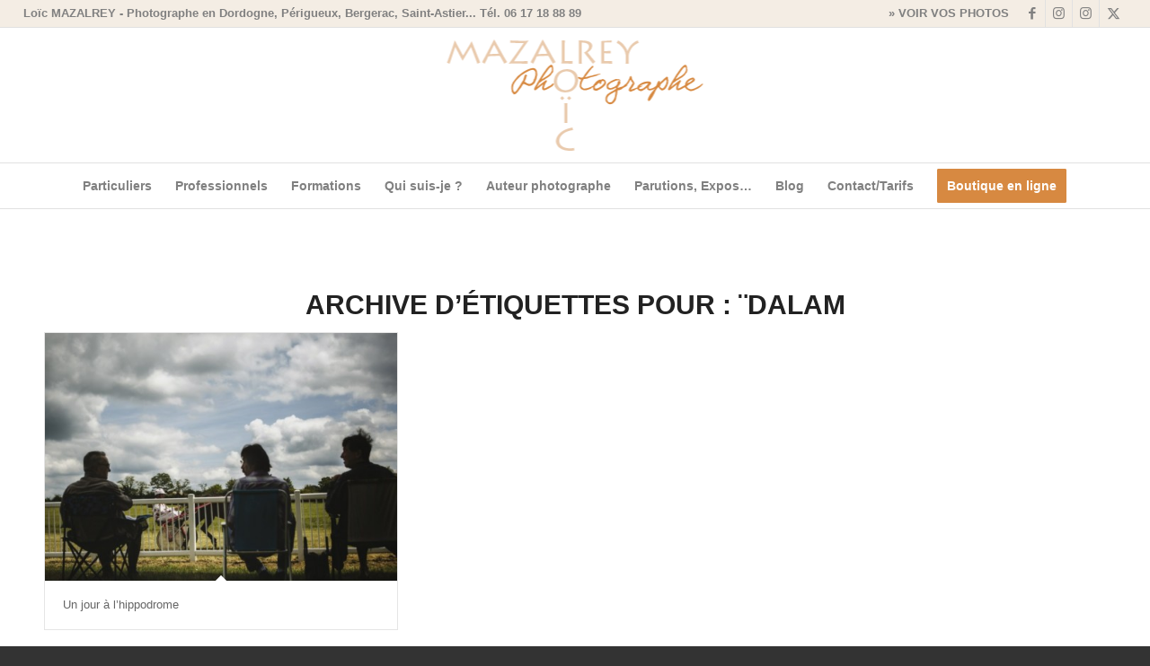

--- FILE ---
content_type: text/html; charset=UTF-8
request_url: https://loicmazalrey.com/tag/%C2%A8dalam/
body_size: 28916
content:
<!DOCTYPE html>
<html lang="fr-FR" class="html_stretched responsive av-preloader-disabled  html_header_top html_logo_center html_bottom_nav_header html_menu_right html_custom html_header_sticky html_header_shrinking_disabled html_header_topbar_active html_mobile_menu_tablet html_header_searchicon_disabled html_content_align_center html_header_unstick_top_disabled html_header_stretch html_elegant-blog html_modern-blog html_av-submenu-hidden html_av-submenu-display-click html_av-overlay-side html_av-overlay-side-classic html_av-submenu-noclone html_entry_id_429 av-cookies-no-cookie-consent av-no-preview av-default-lightbox html_text_menu_active av-mobile-menu-switch-default">
<head><meta charset="UTF-8" /><script>if(navigator.userAgent.match(/MSIE|Internet Explorer/i)||navigator.userAgent.match(/Trident\/7\..*?rv:11/i)){var href=document.location.href;if(!href.match(/[?&]nowprocket/)){if(href.indexOf("?")==-1){if(href.indexOf("#")==-1){document.location.href=href+"?nowprocket=1"}else{document.location.href=href.replace("#","?nowprocket=1#")}}else{if(href.indexOf("#")==-1){document.location.href=href+"&nowprocket=1"}else{document.location.href=href.replace("#","&nowprocket=1#")}}}}</script><script>(()=>{class RocketLazyLoadScripts{constructor(){this.v="2.0.4",this.userEvents=["keydown","keyup","mousedown","mouseup","mousemove","mouseover","mouseout","touchmove","touchstart","touchend","touchcancel","wheel","click","dblclick","input"],this.attributeEvents=["onblur","onclick","oncontextmenu","ondblclick","onfocus","onmousedown","onmouseenter","onmouseleave","onmousemove","onmouseout","onmouseover","onmouseup","onmousewheel","onscroll","onsubmit"]}async t(){this.i(),this.o(),/iP(ad|hone)/.test(navigator.userAgent)&&this.h(),this.u(),this.l(this),this.m(),this.k(this),this.p(this),this._(),await Promise.all([this.R(),this.L()]),this.lastBreath=Date.now(),this.S(this),this.P(),this.D(),this.O(),this.M(),await this.C(this.delayedScripts.normal),await this.C(this.delayedScripts.defer),await this.C(this.delayedScripts.async),await this.T(),await this.F(),await this.j(),await this.A(),window.dispatchEvent(new Event("rocket-allScriptsLoaded")),this.everythingLoaded=!0,this.lastTouchEnd&&await new Promise(t=>setTimeout(t,500-Date.now()+this.lastTouchEnd)),this.I(),this.H(),this.U(),this.W()}i(){this.CSPIssue=sessionStorage.getItem("rocketCSPIssue"),document.addEventListener("securitypolicyviolation",t=>{this.CSPIssue||"script-src-elem"!==t.violatedDirective||"data"!==t.blockedURI||(this.CSPIssue=!0,sessionStorage.setItem("rocketCSPIssue",!0))},{isRocket:!0})}o(){window.addEventListener("pageshow",t=>{this.persisted=t.persisted,this.realWindowLoadedFired=!0},{isRocket:!0}),window.addEventListener("pagehide",()=>{this.onFirstUserAction=null},{isRocket:!0})}h(){let t;function e(e){t=e}window.addEventListener("touchstart",e,{isRocket:!0}),window.addEventListener("touchend",function i(o){o.changedTouches[0]&&t.changedTouches[0]&&Math.abs(o.changedTouches[0].pageX-t.changedTouches[0].pageX)<10&&Math.abs(o.changedTouches[0].pageY-t.changedTouches[0].pageY)<10&&o.timeStamp-t.timeStamp<200&&(window.removeEventListener("touchstart",e,{isRocket:!0}),window.removeEventListener("touchend",i,{isRocket:!0}),"INPUT"===o.target.tagName&&"text"===o.target.type||(o.target.dispatchEvent(new TouchEvent("touchend",{target:o.target,bubbles:!0})),o.target.dispatchEvent(new MouseEvent("mouseover",{target:o.target,bubbles:!0})),o.target.dispatchEvent(new PointerEvent("click",{target:o.target,bubbles:!0,cancelable:!0,detail:1,clientX:o.changedTouches[0].clientX,clientY:o.changedTouches[0].clientY})),event.preventDefault()))},{isRocket:!0})}q(t){this.userActionTriggered||("mousemove"!==t.type||this.firstMousemoveIgnored?"keyup"===t.type||"mouseover"===t.type||"mouseout"===t.type||(this.userActionTriggered=!0,this.onFirstUserAction&&this.onFirstUserAction()):this.firstMousemoveIgnored=!0),"click"===t.type&&t.preventDefault(),t.stopPropagation(),t.stopImmediatePropagation(),"touchstart"===this.lastEvent&&"touchend"===t.type&&(this.lastTouchEnd=Date.now()),"click"===t.type&&(this.lastTouchEnd=0),this.lastEvent=t.type,t.composedPath&&t.composedPath()[0].getRootNode()instanceof ShadowRoot&&(t.rocketTarget=t.composedPath()[0]),this.savedUserEvents.push(t)}u(){this.savedUserEvents=[],this.userEventHandler=this.q.bind(this),this.userEvents.forEach(t=>window.addEventListener(t,this.userEventHandler,{passive:!1,isRocket:!0})),document.addEventListener("visibilitychange",this.userEventHandler,{isRocket:!0})}U(){this.userEvents.forEach(t=>window.removeEventListener(t,this.userEventHandler,{passive:!1,isRocket:!0})),document.removeEventListener("visibilitychange",this.userEventHandler,{isRocket:!0}),this.savedUserEvents.forEach(t=>{(t.rocketTarget||t.target).dispatchEvent(new window[t.constructor.name](t.type,t))})}m(){const t="return false",e=Array.from(this.attributeEvents,t=>"data-rocket-"+t),i="["+this.attributeEvents.join("],[")+"]",o="[data-rocket-"+this.attributeEvents.join("],[data-rocket-")+"]",s=(e,i,o)=>{o&&o!==t&&(e.setAttribute("data-rocket-"+i,o),e["rocket"+i]=new Function("event",o),e.setAttribute(i,t))};new MutationObserver(t=>{for(const n of t)"attributes"===n.type&&(n.attributeName.startsWith("data-rocket-")||this.everythingLoaded?n.attributeName.startsWith("data-rocket-")&&this.everythingLoaded&&this.N(n.target,n.attributeName.substring(12)):s(n.target,n.attributeName,n.target.getAttribute(n.attributeName))),"childList"===n.type&&n.addedNodes.forEach(t=>{if(t.nodeType===Node.ELEMENT_NODE)if(this.everythingLoaded)for(const i of[t,...t.querySelectorAll(o)])for(const t of i.getAttributeNames())e.includes(t)&&this.N(i,t.substring(12));else for(const e of[t,...t.querySelectorAll(i)])for(const t of e.getAttributeNames())this.attributeEvents.includes(t)&&s(e,t,e.getAttribute(t))})}).observe(document,{subtree:!0,childList:!0,attributeFilter:[...this.attributeEvents,...e]})}I(){this.attributeEvents.forEach(t=>{document.querySelectorAll("[data-rocket-"+t+"]").forEach(e=>{this.N(e,t)})})}N(t,e){const i=t.getAttribute("data-rocket-"+e);i&&(t.setAttribute(e,i),t.removeAttribute("data-rocket-"+e))}k(t){Object.defineProperty(HTMLElement.prototype,"onclick",{get(){return this.rocketonclick||null},set(e){this.rocketonclick=e,this.setAttribute(t.everythingLoaded?"onclick":"data-rocket-onclick","this.rocketonclick(event)")}})}S(t){function e(e,i){let o=e[i];e[i]=null,Object.defineProperty(e,i,{get:()=>o,set(s){t.everythingLoaded?o=s:e["rocket"+i]=o=s}})}e(document,"onreadystatechange"),e(window,"onload"),e(window,"onpageshow");try{Object.defineProperty(document,"readyState",{get:()=>t.rocketReadyState,set(e){t.rocketReadyState=e},configurable:!0}),document.readyState="loading"}catch(t){console.log("WPRocket DJE readyState conflict, bypassing")}}l(t){this.originalAddEventListener=EventTarget.prototype.addEventListener,this.originalRemoveEventListener=EventTarget.prototype.removeEventListener,this.savedEventListeners=[],EventTarget.prototype.addEventListener=function(e,i,o){o&&o.isRocket||!t.B(e,this)&&!t.userEvents.includes(e)||t.B(e,this)&&!t.userActionTriggered||e.startsWith("rocket-")||t.everythingLoaded?t.originalAddEventListener.call(this,e,i,o):(t.savedEventListeners.push({target:this,remove:!1,type:e,func:i,options:o}),"mouseenter"!==e&&"mouseleave"!==e||t.originalAddEventListener.call(this,e,t.savedUserEvents.push,o))},EventTarget.prototype.removeEventListener=function(e,i,o){o&&o.isRocket||!t.B(e,this)&&!t.userEvents.includes(e)||t.B(e,this)&&!t.userActionTriggered||e.startsWith("rocket-")||t.everythingLoaded?t.originalRemoveEventListener.call(this,e,i,o):t.savedEventListeners.push({target:this,remove:!0,type:e,func:i,options:o})}}J(t,e){this.savedEventListeners=this.savedEventListeners.filter(i=>{let o=i.type,s=i.target||window;return e!==o||t!==s||(this.B(o,s)&&(i.type="rocket-"+o),this.$(i),!1)})}H(){EventTarget.prototype.addEventListener=this.originalAddEventListener,EventTarget.prototype.removeEventListener=this.originalRemoveEventListener,this.savedEventListeners.forEach(t=>this.$(t))}$(t){t.remove?this.originalRemoveEventListener.call(t.target,t.type,t.func,t.options):this.originalAddEventListener.call(t.target,t.type,t.func,t.options)}p(t){let e;function i(e){return t.everythingLoaded?e:e.split(" ").map(t=>"load"===t||t.startsWith("load.")?"rocket-jquery-load":t).join(" ")}function o(o){function s(e){const s=o.fn[e];o.fn[e]=o.fn.init.prototype[e]=function(){return this[0]===window&&t.userActionTriggered&&("string"==typeof arguments[0]||arguments[0]instanceof String?arguments[0]=i(arguments[0]):"object"==typeof arguments[0]&&Object.keys(arguments[0]).forEach(t=>{const e=arguments[0][t];delete arguments[0][t],arguments[0][i(t)]=e})),s.apply(this,arguments),this}}if(o&&o.fn&&!t.allJQueries.includes(o)){const e={DOMContentLoaded:[],"rocket-DOMContentLoaded":[]};for(const t in e)document.addEventListener(t,()=>{e[t].forEach(t=>t())},{isRocket:!0});o.fn.ready=o.fn.init.prototype.ready=function(i){function s(){parseInt(o.fn.jquery)>2?setTimeout(()=>i.bind(document)(o)):i.bind(document)(o)}return"function"==typeof i&&(t.realDomReadyFired?!t.userActionTriggered||t.fauxDomReadyFired?s():e["rocket-DOMContentLoaded"].push(s):e.DOMContentLoaded.push(s)),o([])},s("on"),s("one"),s("off"),t.allJQueries.push(o)}e=o}t.allJQueries=[],o(window.jQuery),Object.defineProperty(window,"jQuery",{get:()=>e,set(t){o(t)}})}P(){const t=new Map;document.write=document.writeln=function(e){const i=document.currentScript,o=document.createRange(),s=i.parentElement;let n=t.get(i);void 0===n&&(n=i.nextSibling,t.set(i,n));const c=document.createDocumentFragment();o.setStart(c,0),c.appendChild(o.createContextualFragment(e)),s.insertBefore(c,n)}}async R(){return new Promise(t=>{this.userActionTriggered?t():this.onFirstUserAction=t})}async L(){return new Promise(t=>{document.addEventListener("DOMContentLoaded",()=>{this.realDomReadyFired=!0,t()},{isRocket:!0})})}async j(){return this.realWindowLoadedFired?Promise.resolve():new Promise(t=>{window.addEventListener("load",t,{isRocket:!0})})}M(){this.pendingScripts=[];this.scriptsMutationObserver=new MutationObserver(t=>{for(const e of t)e.addedNodes.forEach(t=>{"SCRIPT"!==t.tagName||t.noModule||t.isWPRocket||this.pendingScripts.push({script:t,promise:new Promise(e=>{const i=()=>{const i=this.pendingScripts.findIndex(e=>e.script===t);i>=0&&this.pendingScripts.splice(i,1),e()};t.addEventListener("load",i,{isRocket:!0}),t.addEventListener("error",i,{isRocket:!0}),setTimeout(i,1e3)})})})}),this.scriptsMutationObserver.observe(document,{childList:!0,subtree:!0})}async F(){await this.X(),this.pendingScripts.length?(await this.pendingScripts[0].promise,await this.F()):this.scriptsMutationObserver.disconnect()}D(){this.delayedScripts={normal:[],async:[],defer:[]},document.querySelectorAll("script[type$=rocketlazyloadscript]").forEach(t=>{t.hasAttribute("data-rocket-src")?t.hasAttribute("async")&&!1!==t.async?this.delayedScripts.async.push(t):t.hasAttribute("defer")&&!1!==t.defer||"module"===t.getAttribute("data-rocket-type")?this.delayedScripts.defer.push(t):this.delayedScripts.normal.push(t):this.delayedScripts.normal.push(t)})}async _(){await this.L();let t=[];document.querySelectorAll("script[type$=rocketlazyloadscript][data-rocket-src]").forEach(e=>{let i=e.getAttribute("data-rocket-src");if(i&&!i.startsWith("data:")){i.startsWith("//")&&(i=location.protocol+i);try{const o=new URL(i).origin;o!==location.origin&&t.push({src:o,crossOrigin:e.crossOrigin||"module"===e.getAttribute("data-rocket-type")})}catch(t){}}}),t=[...new Map(t.map(t=>[JSON.stringify(t),t])).values()],this.Y(t,"preconnect")}async G(t){if(await this.K(),!0!==t.noModule||!("noModule"in HTMLScriptElement.prototype))return new Promise(e=>{let i;function o(){(i||t).setAttribute("data-rocket-status","executed"),e()}try{if(navigator.userAgent.includes("Firefox/")||""===navigator.vendor||this.CSPIssue)i=document.createElement("script"),[...t.attributes].forEach(t=>{let e=t.nodeName;"type"!==e&&("data-rocket-type"===e&&(e="type"),"data-rocket-src"===e&&(e="src"),i.setAttribute(e,t.nodeValue))}),t.text&&(i.text=t.text),t.nonce&&(i.nonce=t.nonce),i.hasAttribute("src")?(i.addEventListener("load",o,{isRocket:!0}),i.addEventListener("error",()=>{i.setAttribute("data-rocket-status","failed-network"),e()},{isRocket:!0}),setTimeout(()=>{i.isConnected||e()},1)):(i.text=t.text,o()),i.isWPRocket=!0,t.parentNode.replaceChild(i,t);else{const i=t.getAttribute("data-rocket-type"),s=t.getAttribute("data-rocket-src");i?(t.type=i,t.removeAttribute("data-rocket-type")):t.removeAttribute("type"),t.addEventListener("load",o,{isRocket:!0}),t.addEventListener("error",i=>{this.CSPIssue&&i.target.src.startsWith("data:")?(console.log("WPRocket: CSP fallback activated"),t.removeAttribute("src"),this.G(t).then(e)):(t.setAttribute("data-rocket-status","failed-network"),e())},{isRocket:!0}),s?(t.fetchPriority="high",t.removeAttribute("data-rocket-src"),t.src=s):t.src="data:text/javascript;base64,"+window.btoa(unescape(encodeURIComponent(t.text)))}}catch(i){t.setAttribute("data-rocket-status","failed-transform"),e()}});t.setAttribute("data-rocket-status","skipped")}async C(t){const e=t.shift();return e?(e.isConnected&&await this.G(e),this.C(t)):Promise.resolve()}O(){this.Y([...this.delayedScripts.normal,...this.delayedScripts.defer,...this.delayedScripts.async],"preload")}Y(t,e){this.trash=this.trash||[];let i=!0;var o=document.createDocumentFragment();t.forEach(t=>{const s=t.getAttribute&&t.getAttribute("data-rocket-src")||t.src;if(s&&!s.startsWith("data:")){const n=document.createElement("link");n.href=s,n.rel=e,"preconnect"!==e&&(n.as="script",n.fetchPriority=i?"high":"low"),t.getAttribute&&"module"===t.getAttribute("data-rocket-type")&&(n.crossOrigin=!0),t.crossOrigin&&(n.crossOrigin=t.crossOrigin),t.integrity&&(n.integrity=t.integrity),t.nonce&&(n.nonce=t.nonce),o.appendChild(n),this.trash.push(n),i=!1}}),document.head.appendChild(o)}W(){this.trash.forEach(t=>t.remove())}async T(){try{document.readyState="interactive"}catch(t){}this.fauxDomReadyFired=!0;try{await this.K(),this.J(document,"readystatechange"),document.dispatchEvent(new Event("rocket-readystatechange")),await this.K(),document.rocketonreadystatechange&&document.rocketonreadystatechange(),await this.K(),this.J(document,"DOMContentLoaded"),document.dispatchEvent(new Event("rocket-DOMContentLoaded")),await this.K(),this.J(window,"DOMContentLoaded"),window.dispatchEvent(new Event("rocket-DOMContentLoaded"))}catch(t){console.error(t)}}async A(){try{document.readyState="complete"}catch(t){}try{await this.K(),this.J(document,"readystatechange"),document.dispatchEvent(new Event("rocket-readystatechange")),await this.K(),document.rocketonreadystatechange&&document.rocketonreadystatechange(),await this.K(),this.J(window,"load"),window.dispatchEvent(new Event("rocket-load")),await this.K(),window.rocketonload&&window.rocketonload(),await this.K(),this.allJQueries.forEach(t=>t(window).trigger("rocket-jquery-load")),await this.K(),this.J(window,"pageshow");const t=new Event("rocket-pageshow");t.persisted=this.persisted,window.dispatchEvent(t),await this.K(),window.rocketonpageshow&&window.rocketonpageshow({persisted:this.persisted})}catch(t){console.error(t)}}async K(){Date.now()-this.lastBreath>45&&(await this.X(),this.lastBreath=Date.now())}async X(){return document.hidden?new Promise(t=>setTimeout(t)):new Promise(t=>requestAnimationFrame(t))}B(t,e){return e===document&&"readystatechange"===t||(e===document&&"DOMContentLoaded"===t||(e===window&&"DOMContentLoaded"===t||(e===window&&"load"===t||e===window&&"pageshow"===t)))}static run(){(new RocketLazyLoadScripts).t()}}RocketLazyLoadScripts.run()})();</script>



<!-- mobile setting -->
<meta name="viewport" content="width=device-width, initial-scale=1">

<!-- Scripts/CSS and wp_head hook -->
<meta name='robots' content='index, follow, max-image-preview:large, max-snippet:-1, max-video-preview:-1' />

	<!-- This site is optimized with the Yoast SEO plugin v26.8 - https://yoast.com/product/yoast-seo-wordpress/ -->
	<title>Archives des ¨Dalam - Photographe en Dordogne Loïc MAZALREY - Photographe mariage Dordogne 24</title>
<style id="rocket-critical-css">html{min-width:910px}html.responsive{min-width:0px}.container{position:relative;width:100%;margin:0 auto;padding:0px 50px;clear:both}.inner-container{position:relative;height:100%;width:100%}.container_wrap{clear:both;position:relative;border-top-style:solid;border-top-width:1px}.units{float:left;display:inline;margin-left:50px;position:relative;z-index:1;min-height:1px}#wrap_all{width:100%;position:static;z-index:2;overflow:hidden}body .units.alpha,body div .first{margin-left:0;clear:left}body .units.alpha{width:100%}.container .av-content-full.units{width:100%}.container{max-width:1010px}@media only screen and (min-width:768px) and (max-width:989px){.responsive #top{overflow-x:hidden}.responsive .container{max-width:782px}}@media only screen and (max-width:767px){.responsive #top{overflow-x:hidden}.responsive #top #wrap_all .container{width:85%;max-width:85%;margin:0 auto;padding-left:0;padding-right:0;float:none}.responsive .units{margin:0}.responsive #top #wrap_all .flex_column{margin:0;margin-bottom:20px;width:100%}}.container:after{content:"\0020";display:block;height:0;clear:both;visibility:hidden}.flex_column:before,.flex_column:after{content:'\0020';display:block;overflow:hidden;visibility:hidden;width:0;height:0}.flex_column:after{clear:both}body div .first,body div .no_margin{margin-left:0}div .flex_column{z-index:1;float:left;position:relative;min-height:1px;width:100%}div .av_one_third{margin-left:6%;width:29.333333333333332%}#top div .no_margin{margin-left:0;margin-top:0}#top .no_margin.av_one_third{width:33.3%}html,body,div,span,h3,a,img,strong,ul,li,article,footer,header,nav{margin:0;padding:0;border:0;font-size:100%;font:inherit;vertical-align:baseline}article,footer,header,nav{display:block}body{line-height:1em}ul{list-style:none}*{-moz-box-sizing:border-box;-webkit-box-sizing:border-box;box-sizing:border-box}html.responsive,.responsive body{overflow-x:hidden}body{font:13px/1.65em "HelveticaNeue","Helvetica Neue",Helvetica,Arial,sans-serif;color:#444;-webkit-text-size-adjust:100%}h3{font-weight:600}#top h3 a{font-weight:inherit;text-decoration:none;color:inherit}h3{font-size:20px;line-height:1.1em;margin-bottom:8px}strong{font-weight:bold}a{text-decoration:none;outline:0;max-width:100%;max-width:none\9}a:visited{outline:0;text-decoration:underline}#top .avia_hidden_link_text{display:none}ul{margin-bottom:20px}ul{list-style:none outside;margin-left:7px}ul ul{margin:4px 0 5px 30px}ul ul li{margin-bottom:6px}img,a img{border:none;padding:0;margin:0;display:inline-block;max-width:100%;height:auto;image-rendering:optimizeQuality}[data-av_icon]:before{-webkit-font-smoothing:antialiased;-moz-osx-font-smoothing:grayscale;font-weight:normal;content:attr(data-av_icon);speak:none}#header{position:relative;z-index:501;width:100%;background:transparent}#header_main .container,.main_menu ul:first-child>li a{height:88px;line-height:88px}.html_header_top.html_header_sticky #main{padding-top:88px}.html_header_top.html_header_sticky #header{position:fixed}.html_header_top.html_header_sticky.html_bottom_nav_header #main{padding-top:140px}.html_header_top #top .av_header_stretch .container{width:96%;padding:0;max-width:100%}.html_header_top .av_bottom_nav_header #header_main_alternate .main_menu ul:first-child>li>a{height:50px;line-height:50px}.html_header_top.html_bottom_nav_header #header_main{z-index:3}.html_header_top.html_bottom_nav_header #header_main_alternate .main_menu{clear:both;position:relative;line-height:40px;height:100%;width:100%;float:left}.html_header_top.html_bottom_nav_header #header_main_alternate .main_menu>div,.html_header_top.html_bottom_nav_header #header_main_alternate .main_menu ul:first-child{width:100%;height:50px}#header_main_alternate{z-index:2}#header #header_main_alternate .container{max-height:none;height:auto}#header_main_alternate .main_menu .menu li ul ul{left:207px}.html_header_top.html_logo_center .main_menu{text-align:center}.html_header_top.html_logo_center #header_main_alternate .main_menu ul:first-child{display:inline-block;width:auto;position:static}.html_header_top.html_logo_center .logo{left:50%;-webkit-transform:translate(-50%,0);-ms-transform:translate(-50%,0);transform:translate(-50%,0)}.html_header_top.html_header_topbar_active.html_header_sticky #top #main{padding-top:119px}.html_header_top.html_header_topbar_active.html_header_sticky.html_bottom_nav_header #top #main{padding-top:170px}.av_icon_active_right .social_bookmarks{float:right}.av_secondary_right .sub_menu{float:right}.av_phone_active_left .phone-info{float:left}.phone-info{float:left;font-weight:bold;line-height:20px;font-size:11px;padding:5px 0}.phone-info span{display:inline-block;line-height:1em}.av_secondary_right .sub_menu>ul>li:last-child{border:none;margin-right:0px;padding-right:0;padding-left:10px}.av_icon_active_right.av_secondary_right .sub_menu>ul>li:first-child{padding-left:10px}.av_secondary_right .sub_menu{padding-left:10px}.av_icon_active_right .social_bookmarks{padding-left:20px}#header_meta{border-top:none;z-index:10;min-height:30px;border-bottom-style:solid;border-bottom-width:1px;margin-bottom:-1px}#header_meta .container{min-height:30px}#header_main{border-bottom-width:1px;border-bottom-style:solid;z-index:1}.header_bg{position:absolute;top:0;left:0;width:100%;height:100%;opacity:0.95;filter:alpha(opacity=95);z-index:0;-webkit-perspective:1000px;-webkit-backface-visibility:hidden}.av-hamburger{padding:0 0 0 0;display:inline-block;font:inherit;color:inherit;text-transform:none;background-color:transparent;border:0;margin:0;overflow:visible}.av-hamburger-box{width:35px;height:24px;display:inline-block;position:relative}.av-hamburger-inner{display:block;top:50%;margin-top:-2px}.av-hamburger-inner,.av-hamburger-inner::before,.av-hamburger-inner::after{width:40px;height:3px;background-color:#000;border-radius:3px;position:absolute}.av-hamburger-inner::before,.av-hamburger-inner::after{content:"";display:block}.av-hamburger-inner::before{top:-10px}.av-hamburger-inner::after{bottom:-10px}.av-burger-menu-main{display:none}.av-burger-menu-main a{padding-left:10px}.av-hamburger strong{display:none}.av-hamburger-box{height:8px}.av-hamburger-inner,.av-hamburger-inner::before,.av-hamburger-inner::after{width:100%}div .logo{float:left;position:absolute;left:0;z-index:1}.logo,.logo a{overflow:hidden;position:relative;display:block;height:100%}.logo img{padding:0;display:block;width:auto;height:auto;max-height:100%;image-rendering:auto;position:relative;z-index:2;height:100%\9;height:auto\9}.main_menu{clear:none;position:absolute;z-index:100;line-height:30px;height:100%;margin:0;right:0}.av-main-nav-wrap{float:left;position:relative;z-index:3}.av-main-nav-wrap ul{margin:0;padding:0}.av-main-nav{z-index:110;position:relative}.av-main-nav ul{display:none;margin-left:0;left:0;position:absolute;top:100%;width:208px;z-index:2;padding:0;box-shadow:0 8px 15px rgba(0,0,0,0.1);margin-top:-1px}.av-main-nav ul li{margin:0;padding:0;width:100%}.av-main-nav ul li a{border-right-style:solid;border-right-width:1px;border-left-style:solid;border-left-width:1px}.av-main-nav ul li:last-child>a{border-bottom-style:solid;border-bottom-width:1px}.av-main-nav li{float:left;position:relative;z-index:20}.av-main-nav>li>ul{border-top-width:2px;border-top-style:solid}.av-main-nav>li{line-height:30px}.av-main-nav li a{max-width:none}.av-main-nav>li>a{display:block;text-decoration:none;padding:0 13px;font-weight:normal;font-size:12px;font-weight:600;font-size:13px}#top .av-main-nav ul a{width:100%;height:auto;float:left;text-align:left;line-height:23px;padding:8px 15px;font-size:12px;min-height:23px;max-width:none;text-decoration:none;font-family:inherit}#top .av-main-nav ul ul{left:-207px;top:0px;margin:0;border-top-style:solid;border-top-width:1px;padding-top:0px}.avia-menu-fx{position:absolute;bottom:-1px;height:2px;z-index:10;width:100%;left:0;opacity:0;visibility:hidden}.avia-menu-fx .avia-arrow-wrap{height:10px;width:10px;position:absolute;top:-10px;left:50%;margin-left:-5px;overflow:hidden;display:none;visibility:hidden}.avia-menu-fx .avia-arrow-wrap .avia-arrow{top:10px}.main_menu .avia-bullet{display:none}.avia-bullet{display:block;position:absolute;height:0;width:0;top:51%;margin-top:-3px;left:-3px;border-top:3px solid transparent!important;border-bottom:3px solid transparent!important;border-left:3px solid green}#top #wrap_all #header .av-menu-button>a{background:transparent}#top #wrap_all .av_header_border_disabled .av-menu-button>a{border:none}#top .av-menu-button>a .avia-menu-text{padding:9px}#top .av-menu-button>a .avia-menu-text{border:2px solid;border-radius:2px}.av-menu-button>a .avia-menu-fx{display:none}.av-menu-button-colored>a .avia-menu-text{padding:11px 10px 10px 10px}#top #header .av-menu-button>a .avia-menu-text{text-align:center;white-space:nowrap}.avia-arrow{height:10px;width:10px;position:absolute;top:-6px;left:50%;margin-left:-5px;-webkit-transform:rotate(45deg);transform:rotate(45deg);border-width:1px;border-style:solid;visibility:hidden\9}#top .social_bookmarks{height:30px;z-index:150;-webkit-backface-visibility:hidden;margin:0 0 0 -9px}#top .social_bookmarks li{height:100%;float:left;padding:0;border-right-style:solid;border-right-width:1px;display:block;width:30px}#top #header .social_bookmarks li:last-child{border-right-style:none;border-right-width:0}#top .social_bookmarks li a{float:left;width:30px;line-height:30px;display:block;margin:0px;outline:none;padding:0;min-height:30px;height:100%;overflow:visible;z-index:2;position:relative;text-align:center}#top #wrap_all .social_bookmarks,#top #wrap_all .social_bookmarks a,#top #wrap_all .social_bookmarks li{background:transparent}.sub_menu{float:left;z-index:2;font-size:11px;line-height:30px;position:relative;top:10px}#top .sub_menu>ul{float:left;margin:0}#top .sub_menu>ul,#top .sub_menu>ul>li{background:transparent}.sub_menu li{float:left;position:relative;padding:0 10px;border-right-style:solid;border-right-width:1px;line-height:10px}.sub_menu>ul>li>a{text-decoration:none;font-weight:bold;padding:7px 0}.content{padding-top:50px;padding-bottom:50px;-webkit-box-sizing:content-box;-moz-box-sizing:content-box;box-sizing:content-box;min-height:1px;z-index:1}.content{border-right-style:solid;border-right-width:1px;margin-right:-1px}.fullsize .content{margin:0;border:none}#top .fullsize .template-blog .tag-page-post-type-title{font-size:50px;text-transform:uppercase}.archive .category-term-description{margin-bottom:25px}#footer{padding:15px 0 30px 0;z-index:1}#scroll-top-link{position:fixed;border-radius:2px;height:50px;width:50px;line-height:50px;text-decoration:none;text-align:center;opacity:0;right:50px;bottom:50px;z-index:1030;visibility:hidden}@media only screen and (min-width:768px) and (max-width:989px){.responsive .main_menu ul:first-child>li>a{padding:0 10px}.responsive #top .header_bg{opacity:1;filter:alpha(opacity=100)}.responsive #main .container_wrap:first-child{border-top:none}.responsive .logo{float:left}.responsive .logo img{margin:0}.responsive.html_header_top.html_header_sticky.html_bottom_nav_header.html_mobile_menu_tablet #main{padding-top:88px}.responsive.html_mobile_menu_tablet .av-burger-menu-main{display:block}.responsive #top #wrap_all .av_mobile_menu_tablet .main_menu{top:0;left:auto;right:0;display:block}.responsive #top .av_mobile_menu_tablet .av-main-nav .menu-item{display:none}.responsive #top .av_mobile_menu_tablet .av-main-nav .menu-item-avia-special{display:block}.responsive #top .av_mobile_menu_tablet #header_main_alternate{display:none}.responsive.html_mobile_menu_tablet #top #wrap_all #header{position:relative;width:100%;float:none;height:auto;margin:0!important;opacity:1;min-height:0}.responsive.html_mobile_menu_tablet #top #header #header_meta .social_bookmarks{display:none}.responsive.html_mobile_menu_tablet.html_header_top.html_header_sticky #top #wrap_all #main{padding-top:88px}.responsive.html_mobile_menu_tablet.html_header_top #top #main{padding-top:0!important;margin:0}.responsive.html_mobile_menu_tablet #top #wrap_all .av-logo-container{height:90px;line-height:90px}.responsive.html_mobile_menu_tablet #top #header .av-main-nav>li>a{background:transparent;color:inherit}}@media only screen and (max-width:767px){.responsive .content{border:none}.responsive #top #wrap_all #header{position:relative;width:100%;float:none;height:auto;margin:0!important;opacity:1;min-height:0}.responsive #top #main{padding-top:0!important;margin:0}.responsive #top #main .container_wrap:first-child{border-top:none}.responsive.html_header_top.html_logo_center .logo{left:0%;-webkit-transform:translate(0%,0);-ms-transform:translate(0%,0);transform:translate(0%,0);margin:0}.responsive .phone-info{float:none;width:100%;clear:both;text-align:center}.responsive .phone-info span{margin:0;padding:0;border:none}.responsive #top .logo{position:static;display:table;height:80px!important;float:none;padding:0;border:none;width:80%}.responsive .logo a{display:table-cell;vertical-align:middle}.responsive .logo img{height:auto!important;width:auto;max-width:100%;display:block;max-height:80px}.responsive #header_main .container{height:auto!important}.responsive #top .header_bg{opacity:1;filter:alpha(opacity=1)}.responsive #header_meta .social_bookmarks li{border-style:solid;border-width:1px;margin-bottom:-1px;margin-left:-1px}.responsive #top #header_meta .social_bookmarks li:last-child{border-right-style:solid;border-right-width:1px}.responsive #header .sub_menu,.responsive #header_meta .sub_menu>ul{float:none;width:100%;text-align:center;margin:0 auto;position:static}.responsive #header .social_bookmarks{padding-bottom:2px;width:100%;text-align:center;height:auto;line-height:0.8em;margin:0}.responsive #header_meta .sub_menu>ul>li{float:none;display:inline-block;padding:0 10px}.responsive #header .social_bookmarks li{float:none;display:inline-block}.responsive .logo img{margin:0}.responsive #top #header_meta .social_bookmarks li a{color:inherit;border-color:inherit;background:inherit}.responsive .av-burger-menu-main{display:block}.responsive #top #wrap_all .main_menu{top:0;height:80px;left:auto;right:0;display:block;position:absolute}.responsive .main_menu ul:first-child>li a{height:80px;line-height:80px}.responsive #top .av-main-nav .menu-item{display:none}.responsive #top .av-main-nav .menu-item-avia-special{display:block}.responsive #header_main_alternate{display:none}.responsive #top #header .social_bookmarks{display:none}.responsive #top #wrap_all .av-logo-container{height:80px;line-height:80px}.responsive #top #wrap_all .av-logo-container{padding:0}.responsive #top #header .av-main-nav>li>a{background:transparent;color:inherit}.responsive #scroll-top-link{display:none}}@media only screen and (min-width:480px) and (max-width:767px){.responsive #top #wrap_all .grid-sort-container.grid-total-odd .grid-entry.grid-loop-1{width:100%}.responsive #top #wrap_all .grid-sort-container .grid-entry{width:50%;margin-bottom:0}}@media only screen and (max-width:479px){.responsive #top #wrap_all #header .social_bookmarks{display:none}}#top .fullsize .template-blog .post-title{text-align:center;font-size:30px;padding:15px 0;max-width:800px;margin:0 auto}.grid-sort-container{clear:both;position:relative;z-index:20}#top .isotope-item{z-index:2}.grid-entry{overflow:visible}.grid-entry .avia-arrow{border:none;top:-4px}.grid-entry .inner-entry{margin-right:1px;box-shadow:0px 0px 0px 1px rgba(0,0,0,0.1);position:relative}.grid-image{display:block;width:100%;position:relative;overflow:hidden}.grid-image img{width:100%;display:block}.grid-content{padding:20px;position:relative}.grid-entry-title{font-size:13px;margin:0;padding:0;font-weight:500}.fullsize .grid-col-3 .grid-image{height:249px}@media only screen and (min-width:1140px){.responsive .fullsize .grid-col-3 .grid-image{height:276px}}@media only screen and (min-width:768px) and (max-width:989px){.responsive .fullsize .grid-col-3 .grid-image{height:183px}}@media only screen and (max-width:767px){.responsive .fullsize .grid-col-3 .grid-image{height:auto}}:root{--wp-admin-theme-color:#007cba;--wp-admin-theme-color-darker-10:#006ba1;--wp-admin-theme-color-darker-20:#005a87}body{font-size:15px}.socket_color span{border-color:#444444}html,#scroll-top-link{background-color:#333333}#scroll-top-link{color:#eeeeee;border:1px solid #444444}.html_stretched #wrap_all{background-color:#333333}.footer_color,.footer_color div{border-color:#c3512f}.footer_color{background-color:#c3512f;color:#f2f2f2}.footer_color ::-webkit-input-placeholder{color:#919191}.footer_color ::-moz-placeholder{color:#919191;opacity:1}.footer_color :-ms-input-placeholder{color:#919191}.main_color,.main_color div,.main_color header,.main_color main,.main_color footer,.main_color article,.main_color h3,.main_color a,.main_color img,.main_color article,.main_color footer,.main_color header{border-color:#e1e1e1}.main_color,.main_color.inner-entry,.main_color .grid-entry-title,.grid-entry .main_color .avia-arrow,.main_color .grid-content{background-color:#ffffff;color:#666666}.main_color h3{color:#222222}.main_color a{color:#d78941}.main_color ::-webkit-input-placeholder{color:#919191}.main_color ::-moz-placeholder{color:#919191;opacity:1}.main_color :-ms-input-placeholder{color:#919191}#main{border-color:#e1e1e1}.header_color,.header_color div,.header_color nav,.header_color span,.header_color a,.header_color img,.header_color strong,.header_color ul,.header_color li,.header_color nav{border-color:#e1e1e1}.header_color{background-color:#ffffff;color:#333333}.header_color .social_bookmarks a,.header_color .phone-info,.header_color .phone-info a{color:#808080}.header_color a,.header_color strong{color:#d78941}.header_color .avia-menu-fx,.header_color .avia-menu-fx .avia-arrow{background-color:#d78941;color:#ffffff;border-color:#b56720}#top #wrap_all .header_color .av-menu-button-colored>a .avia-menu-text{background-color:#d78941;color:#ffffff;border-color:#d78941}#top #wrap_all .header_color .av-menu-button-colored>a .avia-menu-text:after{background-color:#b56720}.header_color .container_wrap_meta{background:#f8f8f8}.header_color .avia-bullet{border-color:#d78941}.html_header_top .header_color .main_menu ul:first-child>li>ul{border-top-color:#d78941}.header_color ::-webkit-input-placeholder{color:#808080}.header_color ::-moz-placeholder{color:#808080;opacity:1}.header_color :-ms-input-placeholder{color:#808080}.header_color .header_bg,.header_color .main_menu ul ul,.header_color .main_menu .menu ul li a{background-color:#ffffff;color:#808080}.header_color .sub_menu>ul>li>a,.header_color .main_menu ul:first-child>li>a{color:#808080}.header_color .sub_menu ul li,.header_color .sub_menu ul{background-color:#ffffff}#main{background-color:#ffffff}.header_color .av-hamburger-inner,.header_color .av-hamburger-inner::before,.header_color .av-hamburger-inner::after{background-color:#808080}.header_color .av-hamburger-inner,.header_color .av-hamburger-inner::before,.header_color .av-hamburger-inner::after{background-color:#d78941}@media only screen and (max-width:767px){#top .header_color .av-hamburger-inner,#top .header_color .av-hamburger-inner::before,#top .header_color .av-hamburger-inner::after{background-color:#d78941}}h3{font-family:'comfortaa','HelveticaNeue','Helvetica Neue','Helvetica-Neue',Helvetica,Arial,sans-serif}body.open_sans{font-family:'open sans','HelveticaNeue','Helvetica Neue','Helvetica-Neue',Helvetica,Arial,sans-serif}.cn-button.bootstrap{color:#fff;background:#c3512f}.phone-info{font-size:13px}.sub_menu{font-size:13px}.container{width:100%}.responsive .container{max-width:1310px}#top #wrap_all .av-main-nav ul ul{background-color:#f4ede4}#top #wrap_all .av-main-nav ul>li>a,#top #wrap_all .av-main-nav ul ul{font-size:14px}#top #header .av-main-nav>li>a{font-size:14px}#top #header_meta{background-color:#f4ede4}#cookie-notice *{-webkit-box-sizing:border-box;-moz-box-sizing:border-box;box-sizing:border-box}#cookie-notice .cookie-notice-container{display:block}#cookie-notice.cookie-notice-hidden .cookie-notice-container{display:none}.cookie-notice-container{padding:15px 30px;text-align:center;width:100%;z-index:2}.cn-close-icon{position:absolute;right:15px;top:50%;margin-top:-10px;width:15px;height:15px;opacity:0.5;padding:10px;outline:none}.cn-close-icon:before,.cn-close-icon:after{position:absolute;content:' ';height:15px;width:2px;top:3px;background-color:#fff}.cn-close-icon:before{transform:rotate(45deg)}.cn-close-icon:after{transform:rotate(-45deg)}#cookie-notice .cn-button{margin:0 0 0 10px;border:none}.cn-button{font-family:-apple-system,BlinkMacSystemFont,Arial,Roboto,"Helvetica Neue",sans-serif;font-weight:normal;font-size:13px;letter-spacing:0.25px;line-height:20px;margin:0;padding:0;text-align:center;text-transform:none;display:inline-block;touch-action:manipulation;white-space:nowrap;outline:none;box-shadow:none;text-shadow:none;border:none;-webkit-border-radius:3px;-moz-border-radius:3px;border-radius:3px}.cn-button.bootstrap{text-decoration:none;padding:8.5px 10px;line-height:1}.cn-button.bootstrap{color:#fff;background:#20C19E}.cn-text-container{margin:0 0 6px 0}.cn-text-container,.cn-buttons-container{display:inline-block}@media all and (max-width:900px){.cookie-notice-container #cn-notice-text{display:block}.cookie-notice-container #cn-notice-buttons{display:block}#cookie-notice .cn-button{margin:0 5px 5px 5px}}@media all and (max-width:480px){.cookie-notice-container{padding:15px 25px}}</style>
	<link rel="canonical" href="https://loicmazalrey.com/tag/¨dalam/" />
	<meta property="og:locale" content="fr_FR" />
	<meta property="og:type" content="article" />
	<meta property="og:title" content="Archives des ¨Dalam - Photographe en Dordogne Loïc MAZALREY - Photographe mariage Dordogne 24" />
	<meta property="og:url" content="https://loicmazalrey.com/tag/¨dalam/" />
	<meta property="og:site_name" content="Photographe en Dordogne Loïc MAZALREY - Photographe mariage Dordogne 24" />
	<meta property="og:image" content="https://loicmazalrey.com/wp-content/uploads/2021/01/Logo-Loic-Mazalrey-295x150px.png" />
	<meta property="og:image:width" content="295" />
	<meta property="og:image:height" content="150" />
	<meta property="og:image:type" content="image/png" />
	<meta name="twitter:card" content="summary_large_image" />
	<script type="application/ld+json" class="yoast-schema-graph">{"@context":"https://schema.org","@graph":[{"@type":"CollectionPage","@id":"https://loicmazalrey.com/tag/%c2%a8dalam/","url":"https://loicmazalrey.com/tag/%c2%a8dalam/","name":"Archives des ¨Dalam - Photographe en Dordogne Loïc MAZALREY - Photographe mariage Dordogne 24","isPartOf":{"@id":"https://loicmazalrey.com/#website"},"primaryImageOfPage":{"@id":"https://loicmazalrey.com/tag/%c2%a8dalam/#primaryimage"},"image":{"@id":"https://loicmazalrey.com/tag/%c2%a8dalam/#primaryimage"},"thumbnailUrl":"https://loicmazalrey.com/wp-content/uploads/2016/01/12-Copier.jpg","breadcrumb":{"@id":"https://loicmazalrey.com/tag/%c2%a8dalam/#breadcrumb"},"inLanguage":"fr-FR"},{"@type":"ImageObject","inLanguage":"fr-FR","@id":"https://loicmazalrey.com/tag/%c2%a8dalam/#primaryimage","url":"https://loicmazalrey.com/wp-content/uploads/2016/01/12-Copier.jpg","contentUrl":"https://loicmazalrey.com/wp-content/uploads/2016/01/12-Copier.jpg","width":1024,"height":683},{"@type":"BreadcrumbList","@id":"https://loicmazalrey.com/tag/%c2%a8dalam/#breadcrumb","itemListElement":[{"@type":"ListItem","position":1,"name":"Accueil","item":"https://loicmazalrey.com/"},{"@type":"ListItem","position":2,"name":"¨Dalam"}]},{"@type":"WebSite","@id":"https://loicmazalrey.com/#website","url":"https://loicmazalrey.com/","name":"Photographe en Dordogne Loïc MAZALREY - Photographe mariage Dordogne 24","description":"Auteur Photographe. Photographe mariage Dordogne, Bergerac, Périgueux. Photographe famille, corporate en Dordogne","publisher":{"@id":"https://loicmazalrey.com/#organization"},"potentialAction":[{"@type":"SearchAction","target":{"@type":"EntryPoint","urlTemplate":"https://loicmazalrey.com/?s={search_term_string}"},"query-input":{"@type":"PropertyValueSpecification","valueRequired":true,"valueName":"search_term_string"}}],"inLanguage":"fr-FR"},{"@type":"Organization","@id":"https://loicmazalrey.com/#organization","name":"Photographe en Dordogne - Loïc MAZALREY - Périgueux, Bergerac, Saint-Astier","url":"https://loicmazalrey.com/","logo":{"@type":"ImageObject","inLanguage":"fr-FR","@id":"https://loicmazalrey.com/#/schema/logo/image/","url":"https://loicmazalrey.com/wp-content/uploads/2021/01/Logo-Loic-Mazalrey-295x150px.png","contentUrl":"https://loicmazalrey.com/wp-content/uploads/2021/01/Logo-Loic-Mazalrey-295x150px.png","width":295,"height":150,"caption":"Photographe en Dordogne - Loïc MAZALREY - Périgueux, Bergerac, Saint-Astier"},"image":{"@id":"https://loicmazalrey.com/#/schema/logo/image/"},"sameAs":["https://www.facebook.com/loic.mazalrey","https://www.instagram.com/weddingperigord/","https://www.linkedin.com/in/loïc-mazalrey-7287241a/"]}]}</script>
	<!-- / Yoast SEO plugin. -->



<link rel="alternate" type="application/rss+xml" title="Photographe en Dordogne Loïc MAZALREY - Photographe mariage Dordogne 24 &raquo; Flux" href="https://loicmazalrey.com/feed/" />
<link rel="alternate" type="application/rss+xml" title="Photographe en Dordogne Loïc MAZALREY - Photographe mariage Dordogne 24 &raquo; Flux des commentaires" href="https://loicmazalrey.com/comments/feed/" />

<!-- google webfont font replacement -->

			<script type="rocketlazyloadscript" data-rocket-type='text/javascript'>

				(function() {

					/*	check if webfonts are disabled by user setting via cookie - or user must opt in.	*/
					var html = document.getElementsByTagName('html')[0];
					var cookie_check = html.className.indexOf('av-cookies-needs-opt-in') >= 0 || html.className.indexOf('av-cookies-can-opt-out') >= 0;
					var allow_continue = true;
					var silent_accept_cookie = html.className.indexOf('av-cookies-user-silent-accept') >= 0;

					if( cookie_check && ! silent_accept_cookie )
					{
						if( ! document.cookie.match(/aviaCookieConsent/) || html.className.indexOf('av-cookies-session-refused') >= 0 )
						{
							allow_continue = false;
						}
						else
						{
							if( ! document.cookie.match(/aviaPrivacyRefuseCookiesHideBar/) )
							{
								allow_continue = false;
							}
							else if( ! document.cookie.match(/aviaPrivacyEssentialCookiesEnabled/) )
							{
								allow_continue = false;
							}
							else if( document.cookie.match(/aviaPrivacyGoogleWebfontsDisabled/) )
							{
								allow_continue = false;
							}
						}
					}

					if( allow_continue )
					{
						var f = document.createElement('link');

						f.type 	= 'text/css';
						f.rel 	= 'stylesheet';
						f.href 	= 'https://fonts.googleapis.com/css?family=Comfortaa:300,400,700%7COpen+Sans:400,600&display=auto';
						f.id 	= 'avia-google-webfont';

						document.getElementsByTagName('head')[0].appendChild(f);
					}
				})();

			</script>
			<style id='wp-img-auto-sizes-contain-inline-css' type='text/css'>
img:is([sizes=auto i],[sizes^="auto," i]){contain-intrinsic-size:3000px 1500px}
/*# sourceURL=wp-img-auto-sizes-contain-inline-css */
</style>
<link data-minify="1" rel='preload'  href='https://loicmazalrey.com/wp-content/cache/min/1/wp-content/themes/enfold/css/grid.css?ver=1767972043' data-rocket-async="style" as="style" onload="this.onload=null;this.rel='stylesheet'" onerror="this.removeAttribute('data-rocket-async')"  type='text/css' media='all' />
<link data-minify="1" rel='preload'  href='https://loicmazalrey.com/wp-content/cache/min/1/wp-content/themes/enfold/css/base.css?ver=1767972043' data-rocket-async="style" as="style" onload="this.onload=null;this.rel='stylesheet'" onerror="this.removeAttribute('data-rocket-async')"  type='text/css' media='all' />
<link data-minify="1" rel='preload'  href='https://loicmazalrey.com/wp-content/cache/min/1/wp-content/themes/enfold/css/layout.css?ver=1767972043' data-rocket-async="style" as="style" onload="this.onload=null;this.rel='stylesheet'" onerror="this.removeAttribute('data-rocket-async')"  type='text/css' media='all' />
<link data-minify="1" rel='preload'  href='https://loicmazalrey.com/wp-content/cache/min/1/wp-content/themes/enfold/config-templatebuilder/avia-shortcodes/audio-player/audio-player.css?ver=1767972043' data-rocket-async="style" as="style" onload="this.onload=null;this.rel='stylesheet'" onerror="this.removeAttribute('data-rocket-async')"  type='text/css' media='all' />
<link data-minify="1" rel='preload'  href='https://loicmazalrey.com/wp-content/cache/min/1/wp-content/themes/enfold/config-templatebuilder/avia-shortcodes/blog/blog.css?ver=1767972043' data-rocket-async="style" as="style" onload="this.onload=null;this.rel='stylesheet'" onerror="this.removeAttribute('data-rocket-async')"  type='text/css' media='all' />
<link data-minify="1" rel='preload'  href='https://loicmazalrey.com/wp-content/cache/min/1/wp-content/themes/enfold/config-templatebuilder/avia-shortcodes/postslider/postslider.css?ver=1767972043' data-rocket-async="style" as="style" onload="this.onload=null;this.rel='stylesheet'" onerror="this.removeAttribute('data-rocket-async')"  type='text/css' media='all' />
<link data-minify="1" rel='preload'  href='https://loicmazalrey.com/wp-content/cache/min/1/wp-content/themes/enfold/config-templatebuilder/avia-shortcodes/buttons/buttons.css?ver=1767972043' data-rocket-async="style" as="style" onload="this.onload=null;this.rel='stylesheet'" onerror="this.removeAttribute('data-rocket-async')"  type='text/css' media='all' />
<link data-minify="1" rel='preload'  href='https://loicmazalrey.com/wp-content/cache/min/1/wp-content/themes/enfold/config-templatebuilder/avia-shortcodes/buttonrow/buttonrow.css?ver=1767972043' data-rocket-async="style" as="style" onload="this.onload=null;this.rel='stylesheet'" onerror="this.removeAttribute('data-rocket-async')"  type='text/css' media='all' />
<link data-minify="1" rel='preload'  href='https://loicmazalrey.com/wp-content/cache/min/1/wp-content/themes/enfold/config-templatebuilder/avia-shortcodes/buttons_fullwidth/buttons_fullwidth.css?ver=1767972043' data-rocket-async="style" as="style" onload="this.onload=null;this.rel='stylesheet'" onerror="this.removeAttribute('data-rocket-async')"  type='text/css' media='all' />
<link data-minify="1" rel='preload'  href='https://loicmazalrey.com/wp-content/cache/min/1/wp-content/themes/enfold/config-templatebuilder/avia-shortcodes/catalogue/catalogue.css?ver=1767972043' data-rocket-async="style" as="style" onload="this.onload=null;this.rel='stylesheet'" onerror="this.removeAttribute('data-rocket-async')"  type='text/css' media='all' />
<link data-minify="1" rel='preload'  href='https://loicmazalrey.com/wp-content/cache/min/1/wp-content/themes/enfold/config-templatebuilder/avia-shortcodes/comments/comments.css?ver=1767972043' data-rocket-async="style" as="style" onload="this.onload=null;this.rel='stylesheet'" onerror="this.removeAttribute('data-rocket-async')"  type='text/css' media='all' />
<link data-minify="1" rel='preload'  href='https://loicmazalrey.com/wp-content/cache/min/1/wp-content/themes/enfold/config-templatebuilder/avia-shortcodes/contact/contact.css?ver=1767972043' data-rocket-async="style" as="style" onload="this.onload=null;this.rel='stylesheet'" onerror="this.removeAttribute('data-rocket-async')"  type='text/css' media='all' />
<link data-minify="1" rel='preload'  href='https://loicmazalrey.com/wp-content/cache/min/1/wp-content/themes/enfold/config-templatebuilder/avia-shortcodes/slideshow/slideshow.css?ver=1767972043' data-rocket-async="style" as="style" onload="this.onload=null;this.rel='stylesheet'" onerror="this.removeAttribute('data-rocket-async')"  type='text/css' media='all' />
<link data-minify="1" rel='preload'  href='https://loicmazalrey.com/wp-content/cache/min/1/wp-content/themes/enfold/config-templatebuilder/avia-shortcodes/contentslider/contentslider.css?ver=1767972043' data-rocket-async="style" as="style" onload="this.onload=null;this.rel='stylesheet'" onerror="this.removeAttribute('data-rocket-async')"  type='text/css' media='all' />
<link data-minify="1" rel='preload'  href='https://loicmazalrey.com/wp-content/cache/min/1/wp-content/themes/enfold/config-templatebuilder/avia-shortcodes/countdown/countdown.css?ver=1767972043' data-rocket-async="style" as="style" onload="this.onload=null;this.rel='stylesheet'" onerror="this.removeAttribute('data-rocket-async')"  type='text/css' media='all' />
<link data-minify="1" rel='preload'  href='https://loicmazalrey.com/wp-content/cache/min/1/wp-content/themes/enfold/config-templatebuilder/avia-shortcodes/dynamic_field/dynamic_field.css?ver=1767972043' data-rocket-async="style" as="style" onload="this.onload=null;this.rel='stylesheet'" onerror="this.removeAttribute('data-rocket-async')"  type='text/css' media='all' />
<link data-minify="1" rel='preload'  href='https://loicmazalrey.com/wp-content/cache/min/1/wp-content/themes/enfold/config-templatebuilder/avia-shortcodes/gallery/gallery.css?ver=1767972043' data-rocket-async="style" as="style" onload="this.onload=null;this.rel='stylesheet'" onerror="this.removeAttribute('data-rocket-async')"  type='text/css' media='all' />
<link data-minify="1" rel='preload'  href='https://loicmazalrey.com/wp-content/cache/min/1/wp-content/themes/enfold/config-templatebuilder/avia-shortcodes/gallery_horizontal/gallery_horizontal.css?ver=1767972043' data-rocket-async="style" as="style" onload="this.onload=null;this.rel='stylesheet'" onerror="this.removeAttribute('data-rocket-async')"  type='text/css' media='all' />
<link data-minify="1" rel='preload'  href='https://loicmazalrey.com/wp-content/cache/min/1/wp-content/themes/enfold/config-templatebuilder/avia-shortcodes/google_maps/google_maps.css?ver=1767972043' data-rocket-async="style" as="style" onload="this.onload=null;this.rel='stylesheet'" onerror="this.removeAttribute('data-rocket-async')"  type='text/css' media='all' />
<link data-minify="1" rel='preload'  href='https://loicmazalrey.com/wp-content/cache/min/1/wp-content/themes/enfold/config-templatebuilder/avia-shortcodes/grid_row/grid_row.css?ver=1767972043' data-rocket-async="style" as="style" onload="this.onload=null;this.rel='stylesheet'" onerror="this.removeAttribute('data-rocket-async')"  type='text/css' media='all' />
<link data-minify="1" rel='preload'  href='https://loicmazalrey.com/wp-content/cache/min/1/wp-content/themes/enfold/config-templatebuilder/avia-shortcodes/heading/heading.css?ver=1767972043' data-rocket-async="style" as="style" onload="this.onload=null;this.rel='stylesheet'" onerror="this.removeAttribute('data-rocket-async')"  type='text/css' media='all' />
<link data-minify="1" rel='preload'  href='https://loicmazalrey.com/wp-content/cache/min/1/wp-content/themes/enfold/config-templatebuilder/avia-shortcodes/headline_rotator/headline_rotator.css?ver=1767972043' data-rocket-async="style" as="style" onload="this.onload=null;this.rel='stylesheet'" onerror="this.removeAttribute('data-rocket-async')"  type='text/css' media='all' />
<link data-minify="1" rel='preload'  href='https://loicmazalrey.com/wp-content/cache/min/1/wp-content/themes/enfold/config-templatebuilder/avia-shortcodes/hr/hr.css?ver=1767972043' data-rocket-async="style" as="style" onload="this.onload=null;this.rel='stylesheet'" onerror="this.removeAttribute('data-rocket-async')"  type='text/css' media='all' />
<link data-minify="1" rel='preload'  href='https://loicmazalrey.com/wp-content/cache/min/1/wp-content/themes/enfold/config-templatebuilder/avia-shortcodes/icon/icon.css?ver=1767972043' data-rocket-async="style" as="style" onload="this.onload=null;this.rel='stylesheet'" onerror="this.removeAttribute('data-rocket-async')"  type='text/css' media='all' />
<link data-minify="1" rel='preload'  href='https://loicmazalrey.com/wp-content/cache/min/1/wp-content/themes/enfold/config-templatebuilder/avia-shortcodes/icon_circles/icon_circles.css?ver=1767972043' data-rocket-async="style" as="style" onload="this.onload=null;this.rel='stylesheet'" onerror="this.removeAttribute('data-rocket-async')"  type='text/css' media='all' />
<link data-minify="1" rel='preload'  href='https://loicmazalrey.com/wp-content/cache/min/1/wp-content/themes/enfold/config-templatebuilder/avia-shortcodes/iconbox/iconbox.css?ver=1767972043' data-rocket-async="style" as="style" onload="this.onload=null;this.rel='stylesheet'" onerror="this.removeAttribute('data-rocket-async')"  type='text/css' media='all' />
<link data-minify="1" rel='preload'  href='https://loicmazalrey.com/wp-content/cache/min/1/wp-content/themes/enfold/config-templatebuilder/avia-shortcodes/icongrid/icongrid.css?ver=1767972043' data-rocket-async="style" as="style" onload="this.onload=null;this.rel='stylesheet'" onerror="this.removeAttribute('data-rocket-async')"  type='text/css' media='all' />
<link data-minify="1" rel='preload'  href='https://loicmazalrey.com/wp-content/cache/min/1/wp-content/themes/enfold/config-templatebuilder/avia-shortcodes/iconlist/iconlist.css?ver=1767972043' data-rocket-async="style" as="style" onload="this.onload=null;this.rel='stylesheet'" onerror="this.removeAttribute('data-rocket-async')"  type='text/css' media='all' />
<link data-minify="1" rel='preload'  href='https://loicmazalrey.com/wp-content/cache/min/1/wp-content/themes/enfold/config-templatebuilder/avia-shortcodes/image/image.css?ver=1767972043' data-rocket-async="style" as="style" onload="this.onload=null;this.rel='stylesheet'" onerror="this.removeAttribute('data-rocket-async')"  type='text/css' media='all' />
<link data-minify="1" rel='preload'  href='https://loicmazalrey.com/wp-content/cache/min/1/wp-content/themes/enfold/config-templatebuilder/avia-shortcodes/image_diff/image_diff.css?ver=1767972043' data-rocket-async="style" as="style" onload="this.onload=null;this.rel='stylesheet'" onerror="this.removeAttribute('data-rocket-async')"  type='text/css' media='all' />
<link data-minify="1" rel='preload'  href='https://loicmazalrey.com/wp-content/cache/min/1/wp-content/themes/enfold/config-templatebuilder/avia-shortcodes/image_hotspots/image_hotspots.css?ver=1767972043' data-rocket-async="style" as="style" onload="this.onload=null;this.rel='stylesheet'" onerror="this.removeAttribute('data-rocket-async')"  type='text/css' media='all' />
<link data-minify="1" rel='preload'  href='https://loicmazalrey.com/wp-content/cache/min/1/wp-content/themes/enfold/config-templatebuilder/avia-shortcodes/lottie_animation/lottie_animation.css?ver=1767972043' data-rocket-async="style" as="style" onload="this.onload=null;this.rel='stylesheet'" onerror="this.removeAttribute('data-rocket-async')"  type='text/css' media='all' />
<link data-minify="1" rel='preload'  href='https://loicmazalrey.com/wp-content/cache/min/1/wp-content/themes/enfold/config-templatebuilder/avia-shortcodes/magazine/magazine.css?ver=1767972043' data-rocket-async="style" as="style" onload="this.onload=null;this.rel='stylesheet'" onerror="this.removeAttribute('data-rocket-async')"  type='text/css' media='all' />
<link data-minify="1" rel='preload'  href='https://loicmazalrey.com/wp-content/cache/min/1/wp-content/themes/enfold/config-templatebuilder/avia-shortcodes/masonry_entries/masonry_entries.css?ver=1767972043' data-rocket-async="style" as="style" onload="this.onload=null;this.rel='stylesheet'" onerror="this.removeAttribute('data-rocket-async')"  type='text/css' media='all' />
<link data-minify="1" rel='preload'  href='https://loicmazalrey.com/wp-content/cache/min/1/wp-content/themes/enfold/css/avia-snippet-site-preloader.css?ver=1767972043' data-rocket-async="style" as="style" onload="this.onload=null;this.rel='stylesheet'" onerror="this.removeAttribute('data-rocket-async')"  type='text/css' media='all' />
<link data-minify="1" rel='preload'  href='https://loicmazalrey.com/wp-content/cache/min/1/wp-content/themes/enfold/config-templatebuilder/avia-shortcodes/menu/menu.css?ver=1767972043' data-rocket-async="style" as="style" onload="this.onload=null;this.rel='stylesheet'" onerror="this.removeAttribute('data-rocket-async')"  type='text/css' media='all' />
<link data-minify="1" rel='preload'  href='https://loicmazalrey.com/wp-content/cache/min/1/wp-content/themes/enfold/config-templatebuilder/avia-shortcodes/notification/notification.css?ver=1767972043' data-rocket-async="style" as="style" onload="this.onload=null;this.rel='stylesheet'" onerror="this.removeAttribute('data-rocket-async')"  type='text/css' media='all' />
<link data-minify="1" rel='preload'  href='https://loicmazalrey.com/wp-content/cache/min/1/wp-content/themes/enfold/config-templatebuilder/avia-shortcodes/numbers/numbers.css?ver=1767972043' data-rocket-async="style" as="style" onload="this.onload=null;this.rel='stylesheet'" onerror="this.removeAttribute('data-rocket-async')"  type='text/css' media='all' />
<link data-minify="1" rel='preload'  href='https://loicmazalrey.com/wp-content/cache/min/1/wp-content/themes/enfold/config-templatebuilder/avia-shortcodes/portfolio/portfolio.css?ver=1767972043' data-rocket-async="style" as="style" onload="this.onload=null;this.rel='stylesheet'" onerror="this.removeAttribute('data-rocket-async')"  type='text/css' media='all' />
<link data-minify="1" rel='preload'  href='https://loicmazalrey.com/wp-content/cache/min/1/wp-content/themes/enfold/config-templatebuilder/avia-shortcodes/post_metadata/post_metadata.css?ver=1767972043' data-rocket-async="style" as="style" onload="this.onload=null;this.rel='stylesheet'" onerror="this.removeAttribute('data-rocket-async')"  type='text/css' media='all' />
<link data-minify="1" rel='preload'  href='https://loicmazalrey.com/wp-content/cache/min/1/wp-content/themes/enfold/config-templatebuilder/avia-shortcodes/progressbar/progressbar.css?ver=1767972043' data-rocket-async="style" as="style" onload="this.onload=null;this.rel='stylesheet'" onerror="this.removeAttribute('data-rocket-async')"  type='text/css' media='all' />
<link data-minify="1" rel='preload'  href='https://loicmazalrey.com/wp-content/cache/min/1/wp-content/themes/enfold/config-templatebuilder/avia-shortcodes/promobox/promobox.css?ver=1767972043' data-rocket-async="style" as="style" onload="this.onload=null;this.rel='stylesheet'" onerror="this.removeAttribute('data-rocket-async')"  type='text/css' media='all' />
<link data-minify="1" rel='preload'  href='https://loicmazalrey.com/wp-content/cache/min/1/wp-content/themes/enfold/config-templatebuilder/avia-shortcodes/search/search.css?ver=1767972043' data-rocket-async="style" as="style" onload="this.onload=null;this.rel='stylesheet'" onerror="this.removeAttribute('data-rocket-async')"  type='text/css' media='all' />
<link data-minify="1" rel='preload'  href='https://loicmazalrey.com/wp-content/cache/min/1/wp-content/themes/enfold/config-templatebuilder/avia-shortcodes/slideshow_accordion/slideshow_accordion.css?ver=1767972043' data-rocket-async="style" as="style" onload="this.onload=null;this.rel='stylesheet'" onerror="this.removeAttribute('data-rocket-async')"  type='text/css' media='all' />
<link data-minify="1" rel='preload'  href='https://loicmazalrey.com/wp-content/cache/min/1/wp-content/themes/enfold/config-templatebuilder/avia-shortcodes/slideshow_feature_image/slideshow_feature_image.css?ver=1767972043' data-rocket-async="style" as="style" onload="this.onload=null;this.rel='stylesheet'" onerror="this.removeAttribute('data-rocket-async')"  type='text/css' media='all' />
<link data-minify="1" rel='preload'  href='https://loicmazalrey.com/wp-content/cache/min/1/wp-content/themes/enfold/config-templatebuilder/avia-shortcodes/slideshow_fullsize/slideshow_fullsize.css?ver=1767972043' data-rocket-async="style" as="style" onload="this.onload=null;this.rel='stylesheet'" onerror="this.removeAttribute('data-rocket-async')"  type='text/css' media='all' />
<link data-minify="1" rel='preload'  href='https://loicmazalrey.com/wp-content/cache/min/1/wp-content/themes/enfold/config-templatebuilder/avia-shortcodes/slideshow_fullscreen/slideshow_fullscreen.css?ver=1767972043' data-rocket-async="style" as="style" onload="this.onload=null;this.rel='stylesheet'" onerror="this.removeAttribute('data-rocket-async')"  type='text/css' media='all' />
<link data-minify="1" rel='preload'  href='https://loicmazalrey.com/wp-content/cache/min/1/wp-content/themes/enfold/config-templatebuilder/avia-shortcodes/social_share/social_share.css?ver=1767972043' data-rocket-async="style" as="style" onload="this.onload=null;this.rel='stylesheet'" onerror="this.removeAttribute('data-rocket-async')"  type='text/css' media='all' />
<link data-minify="1" rel='preload'  href='https://loicmazalrey.com/wp-content/cache/min/1/wp-content/themes/enfold/config-templatebuilder/avia-shortcodes/tab_section/tab_section.css?ver=1767972043' data-rocket-async="style" as="style" onload="this.onload=null;this.rel='stylesheet'" onerror="this.removeAttribute('data-rocket-async')"  type='text/css' media='all' />
<link data-minify="1" rel='preload'  href='https://loicmazalrey.com/wp-content/cache/min/1/wp-content/themes/enfold/config-templatebuilder/avia-shortcodes/table/table.css?ver=1767972043' data-rocket-async="style" as="style" onload="this.onload=null;this.rel='stylesheet'" onerror="this.removeAttribute('data-rocket-async')"  type='text/css' media='all' />
<link data-minify="1" rel='preload'  href='https://loicmazalrey.com/wp-content/cache/min/1/wp-content/themes/enfold/config-templatebuilder/avia-shortcodes/tabs/tabs.css?ver=1767972043' data-rocket-async="style" as="style" onload="this.onload=null;this.rel='stylesheet'" onerror="this.removeAttribute('data-rocket-async')"  type='text/css' media='all' />
<link data-minify="1" rel='preload'  href='https://loicmazalrey.com/wp-content/cache/min/1/wp-content/themes/enfold/config-templatebuilder/avia-shortcodes/team/team.css?ver=1767972043' data-rocket-async="style" as="style" onload="this.onload=null;this.rel='stylesheet'" onerror="this.removeAttribute('data-rocket-async')"  type='text/css' media='all' />
<link data-minify="1" rel='preload'  href='https://loicmazalrey.com/wp-content/cache/min/1/wp-content/themes/enfold/config-templatebuilder/avia-shortcodes/testimonials/testimonials.css?ver=1767972043' data-rocket-async="style" as="style" onload="this.onload=null;this.rel='stylesheet'" onerror="this.removeAttribute('data-rocket-async')"  type='text/css' media='all' />
<link data-minify="1" rel='preload'  href='https://loicmazalrey.com/wp-content/cache/min/1/wp-content/themes/enfold/config-templatebuilder/avia-shortcodes/timeline/timeline.css?ver=1767972043' data-rocket-async="style" as="style" onload="this.onload=null;this.rel='stylesheet'" onerror="this.removeAttribute('data-rocket-async')"  type='text/css' media='all' />
<link data-minify="1" rel='preload'  href='https://loicmazalrey.com/wp-content/cache/min/1/wp-content/themes/enfold/config-templatebuilder/avia-shortcodes/toggles/toggles.css?ver=1767972043' data-rocket-async="style" as="style" onload="this.onload=null;this.rel='stylesheet'" onerror="this.removeAttribute('data-rocket-async')"  type='text/css' media='all' />
<link data-minify="1" rel='preload'  href='https://loicmazalrey.com/wp-content/cache/min/1/wp-content/themes/enfold/config-templatebuilder/avia-shortcodes/video/video.css?ver=1767972043' data-rocket-async="style" as="style" onload="this.onload=null;this.rel='stylesheet'" onerror="this.removeAttribute('data-rocket-async')"  type='text/css' media='all' />
<style id='wp-emoji-styles-inline-css' type='text/css'>

	img.wp-smiley, img.emoji {
		display: inline !important;
		border: none !important;
		box-shadow: none !important;
		height: 1em !important;
		width: 1em !important;
		margin: 0 0.07em !important;
		vertical-align: -0.1em !important;
		background: none !important;
		padding: 0 !important;
	}
/*# sourceURL=wp-emoji-styles-inline-css */
</style>
<style id='wp-block-library-inline-css' type='text/css'>
:root{--wp-block-synced-color:#7a00df;--wp-block-synced-color--rgb:122,0,223;--wp-bound-block-color:var(--wp-block-synced-color);--wp-editor-canvas-background:#ddd;--wp-admin-theme-color:#007cba;--wp-admin-theme-color--rgb:0,124,186;--wp-admin-theme-color-darker-10:#006ba1;--wp-admin-theme-color-darker-10--rgb:0,107,160.5;--wp-admin-theme-color-darker-20:#005a87;--wp-admin-theme-color-darker-20--rgb:0,90,135;--wp-admin-border-width-focus:2px}@media (min-resolution:192dpi){:root{--wp-admin-border-width-focus:1.5px}}.wp-element-button{cursor:pointer}:root .has-very-light-gray-background-color{background-color:#eee}:root .has-very-dark-gray-background-color{background-color:#313131}:root .has-very-light-gray-color{color:#eee}:root .has-very-dark-gray-color{color:#313131}:root .has-vivid-green-cyan-to-vivid-cyan-blue-gradient-background{background:linear-gradient(135deg,#00d084,#0693e3)}:root .has-purple-crush-gradient-background{background:linear-gradient(135deg,#34e2e4,#4721fb 50%,#ab1dfe)}:root .has-hazy-dawn-gradient-background{background:linear-gradient(135deg,#faaca8,#dad0ec)}:root .has-subdued-olive-gradient-background{background:linear-gradient(135deg,#fafae1,#67a671)}:root .has-atomic-cream-gradient-background{background:linear-gradient(135deg,#fdd79a,#004a59)}:root .has-nightshade-gradient-background{background:linear-gradient(135deg,#330968,#31cdcf)}:root .has-midnight-gradient-background{background:linear-gradient(135deg,#020381,#2874fc)}:root{--wp--preset--font-size--normal:16px;--wp--preset--font-size--huge:42px}.has-regular-font-size{font-size:1em}.has-larger-font-size{font-size:2.625em}.has-normal-font-size{font-size:var(--wp--preset--font-size--normal)}.has-huge-font-size{font-size:var(--wp--preset--font-size--huge)}.has-text-align-center{text-align:center}.has-text-align-left{text-align:left}.has-text-align-right{text-align:right}.has-fit-text{white-space:nowrap!important}#end-resizable-editor-section{display:none}.aligncenter{clear:both}.items-justified-left{justify-content:flex-start}.items-justified-center{justify-content:center}.items-justified-right{justify-content:flex-end}.items-justified-space-between{justify-content:space-between}.screen-reader-text{border:0;clip-path:inset(50%);height:1px;margin:-1px;overflow:hidden;padding:0;position:absolute;width:1px;word-wrap:normal!important}.screen-reader-text:focus{background-color:#ddd;clip-path:none;color:#444;display:block;font-size:1em;height:auto;left:5px;line-height:normal;padding:15px 23px 14px;text-decoration:none;top:5px;width:auto;z-index:100000}html :where(.has-border-color){border-style:solid}html :where([style*=border-top-color]){border-top-style:solid}html :where([style*=border-right-color]){border-right-style:solid}html :where([style*=border-bottom-color]){border-bottom-style:solid}html :where([style*=border-left-color]){border-left-style:solid}html :where([style*=border-width]){border-style:solid}html :where([style*=border-top-width]){border-top-style:solid}html :where([style*=border-right-width]){border-right-style:solid}html :where([style*=border-bottom-width]){border-bottom-style:solid}html :where([style*=border-left-width]){border-left-style:solid}html :where(img[class*=wp-image-]){height:auto;max-width:100%}:where(figure){margin:0 0 1em}html :where(.is-position-sticky){--wp-admin--admin-bar--position-offset:var(--wp-admin--admin-bar--height,0px)}@media screen and (max-width:600px){html :where(.is-position-sticky){--wp-admin--admin-bar--position-offset:0px}}

/*# sourceURL=wp-block-library-inline-css */
</style><style id='global-styles-inline-css' type='text/css'>
:root{--wp--preset--aspect-ratio--square: 1;--wp--preset--aspect-ratio--4-3: 4/3;--wp--preset--aspect-ratio--3-4: 3/4;--wp--preset--aspect-ratio--3-2: 3/2;--wp--preset--aspect-ratio--2-3: 2/3;--wp--preset--aspect-ratio--16-9: 16/9;--wp--preset--aspect-ratio--9-16: 9/16;--wp--preset--color--black: #000000;--wp--preset--color--cyan-bluish-gray: #abb8c3;--wp--preset--color--white: #ffffff;--wp--preset--color--pale-pink: #f78da7;--wp--preset--color--vivid-red: #cf2e2e;--wp--preset--color--luminous-vivid-orange: #ff6900;--wp--preset--color--luminous-vivid-amber: #fcb900;--wp--preset--color--light-green-cyan: #7bdcb5;--wp--preset--color--vivid-green-cyan: #00d084;--wp--preset--color--pale-cyan-blue: #8ed1fc;--wp--preset--color--vivid-cyan-blue: #0693e3;--wp--preset--color--vivid-purple: #9b51e0;--wp--preset--color--metallic-red: #b02b2c;--wp--preset--color--maximum-yellow-red: #edae44;--wp--preset--color--yellow-sun: #eeee22;--wp--preset--color--palm-leaf: #83a846;--wp--preset--color--aero: #7bb0e7;--wp--preset--color--old-lavender: #745f7e;--wp--preset--color--steel-teal: #5f8789;--wp--preset--color--raspberry-pink: #d65799;--wp--preset--color--medium-turquoise: #4ecac2;--wp--preset--gradient--vivid-cyan-blue-to-vivid-purple: linear-gradient(135deg,rgb(6,147,227) 0%,rgb(155,81,224) 100%);--wp--preset--gradient--light-green-cyan-to-vivid-green-cyan: linear-gradient(135deg,rgb(122,220,180) 0%,rgb(0,208,130) 100%);--wp--preset--gradient--luminous-vivid-amber-to-luminous-vivid-orange: linear-gradient(135deg,rgb(252,185,0) 0%,rgb(255,105,0) 100%);--wp--preset--gradient--luminous-vivid-orange-to-vivid-red: linear-gradient(135deg,rgb(255,105,0) 0%,rgb(207,46,46) 100%);--wp--preset--gradient--very-light-gray-to-cyan-bluish-gray: linear-gradient(135deg,rgb(238,238,238) 0%,rgb(169,184,195) 100%);--wp--preset--gradient--cool-to-warm-spectrum: linear-gradient(135deg,rgb(74,234,220) 0%,rgb(151,120,209) 20%,rgb(207,42,186) 40%,rgb(238,44,130) 60%,rgb(251,105,98) 80%,rgb(254,248,76) 100%);--wp--preset--gradient--blush-light-purple: linear-gradient(135deg,rgb(255,206,236) 0%,rgb(152,150,240) 100%);--wp--preset--gradient--blush-bordeaux: linear-gradient(135deg,rgb(254,205,165) 0%,rgb(254,45,45) 50%,rgb(107,0,62) 100%);--wp--preset--gradient--luminous-dusk: linear-gradient(135deg,rgb(255,203,112) 0%,rgb(199,81,192) 50%,rgb(65,88,208) 100%);--wp--preset--gradient--pale-ocean: linear-gradient(135deg,rgb(255,245,203) 0%,rgb(182,227,212) 50%,rgb(51,167,181) 100%);--wp--preset--gradient--electric-grass: linear-gradient(135deg,rgb(202,248,128) 0%,rgb(113,206,126) 100%);--wp--preset--gradient--midnight: linear-gradient(135deg,rgb(2,3,129) 0%,rgb(40,116,252) 100%);--wp--preset--font-size--small: 1rem;--wp--preset--font-size--medium: 1.125rem;--wp--preset--font-size--large: 1.75rem;--wp--preset--font-size--x-large: clamp(1.75rem, 3vw, 2.25rem);--wp--preset--spacing--20: 0.44rem;--wp--preset--spacing--30: 0.67rem;--wp--preset--spacing--40: 1rem;--wp--preset--spacing--50: 1.5rem;--wp--preset--spacing--60: 2.25rem;--wp--preset--spacing--70: 3.38rem;--wp--preset--spacing--80: 5.06rem;--wp--preset--shadow--natural: 6px 6px 9px rgba(0, 0, 0, 0.2);--wp--preset--shadow--deep: 12px 12px 50px rgba(0, 0, 0, 0.4);--wp--preset--shadow--sharp: 6px 6px 0px rgba(0, 0, 0, 0.2);--wp--preset--shadow--outlined: 6px 6px 0px -3px rgb(255, 255, 255), 6px 6px rgb(0, 0, 0);--wp--preset--shadow--crisp: 6px 6px 0px rgb(0, 0, 0);}:root { --wp--style--global--content-size: 800px;--wp--style--global--wide-size: 1130px; }:where(body) { margin: 0; }.wp-site-blocks > .alignleft { float: left; margin-right: 2em; }.wp-site-blocks > .alignright { float: right; margin-left: 2em; }.wp-site-blocks > .aligncenter { justify-content: center; margin-left: auto; margin-right: auto; }:where(.is-layout-flex){gap: 0.5em;}:where(.is-layout-grid){gap: 0.5em;}.is-layout-flow > .alignleft{float: left;margin-inline-start: 0;margin-inline-end: 2em;}.is-layout-flow > .alignright{float: right;margin-inline-start: 2em;margin-inline-end: 0;}.is-layout-flow > .aligncenter{margin-left: auto !important;margin-right: auto !important;}.is-layout-constrained > .alignleft{float: left;margin-inline-start: 0;margin-inline-end: 2em;}.is-layout-constrained > .alignright{float: right;margin-inline-start: 2em;margin-inline-end: 0;}.is-layout-constrained > .aligncenter{margin-left: auto !important;margin-right: auto !important;}.is-layout-constrained > :where(:not(.alignleft):not(.alignright):not(.alignfull)){max-width: var(--wp--style--global--content-size);margin-left: auto !important;margin-right: auto !important;}.is-layout-constrained > .alignwide{max-width: var(--wp--style--global--wide-size);}body .is-layout-flex{display: flex;}.is-layout-flex{flex-wrap: wrap;align-items: center;}.is-layout-flex > :is(*, div){margin: 0;}body .is-layout-grid{display: grid;}.is-layout-grid > :is(*, div){margin: 0;}body{padding-top: 0px;padding-right: 0px;padding-bottom: 0px;padding-left: 0px;}a:where(:not(.wp-element-button)){text-decoration: underline;}:root :where(.wp-element-button, .wp-block-button__link){background-color: #32373c;border-width: 0;color: #fff;font-family: inherit;font-size: inherit;font-style: inherit;font-weight: inherit;letter-spacing: inherit;line-height: inherit;padding-top: calc(0.667em + 2px);padding-right: calc(1.333em + 2px);padding-bottom: calc(0.667em + 2px);padding-left: calc(1.333em + 2px);text-decoration: none;text-transform: inherit;}.has-black-color{color: var(--wp--preset--color--black) !important;}.has-cyan-bluish-gray-color{color: var(--wp--preset--color--cyan-bluish-gray) !important;}.has-white-color{color: var(--wp--preset--color--white) !important;}.has-pale-pink-color{color: var(--wp--preset--color--pale-pink) !important;}.has-vivid-red-color{color: var(--wp--preset--color--vivid-red) !important;}.has-luminous-vivid-orange-color{color: var(--wp--preset--color--luminous-vivid-orange) !important;}.has-luminous-vivid-amber-color{color: var(--wp--preset--color--luminous-vivid-amber) !important;}.has-light-green-cyan-color{color: var(--wp--preset--color--light-green-cyan) !important;}.has-vivid-green-cyan-color{color: var(--wp--preset--color--vivid-green-cyan) !important;}.has-pale-cyan-blue-color{color: var(--wp--preset--color--pale-cyan-blue) !important;}.has-vivid-cyan-blue-color{color: var(--wp--preset--color--vivid-cyan-blue) !important;}.has-vivid-purple-color{color: var(--wp--preset--color--vivid-purple) !important;}.has-metallic-red-color{color: var(--wp--preset--color--metallic-red) !important;}.has-maximum-yellow-red-color{color: var(--wp--preset--color--maximum-yellow-red) !important;}.has-yellow-sun-color{color: var(--wp--preset--color--yellow-sun) !important;}.has-palm-leaf-color{color: var(--wp--preset--color--palm-leaf) !important;}.has-aero-color{color: var(--wp--preset--color--aero) !important;}.has-old-lavender-color{color: var(--wp--preset--color--old-lavender) !important;}.has-steel-teal-color{color: var(--wp--preset--color--steel-teal) !important;}.has-raspberry-pink-color{color: var(--wp--preset--color--raspberry-pink) !important;}.has-medium-turquoise-color{color: var(--wp--preset--color--medium-turquoise) !important;}.has-black-background-color{background-color: var(--wp--preset--color--black) !important;}.has-cyan-bluish-gray-background-color{background-color: var(--wp--preset--color--cyan-bluish-gray) !important;}.has-white-background-color{background-color: var(--wp--preset--color--white) !important;}.has-pale-pink-background-color{background-color: var(--wp--preset--color--pale-pink) !important;}.has-vivid-red-background-color{background-color: var(--wp--preset--color--vivid-red) !important;}.has-luminous-vivid-orange-background-color{background-color: var(--wp--preset--color--luminous-vivid-orange) !important;}.has-luminous-vivid-amber-background-color{background-color: var(--wp--preset--color--luminous-vivid-amber) !important;}.has-light-green-cyan-background-color{background-color: var(--wp--preset--color--light-green-cyan) !important;}.has-vivid-green-cyan-background-color{background-color: var(--wp--preset--color--vivid-green-cyan) !important;}.has-pale-cyan-blue-background-color{background-color: var(--wp--preset--color--pale-cyan-blue) !important;}.has-vivid-cyan-blue-background-color{background-color: var(--wp--preset--color--vivid-cyan-blue) !important;}.has-vivid-purple-background-color{background-color: var(--wp--preset--color--vivid-purple) !important;}.has-metallic-red-background-color{background-color: var(--wp--preset--color--metallic-red) !important;}.has-maximum-yellow-red-background-color{background-color: var(--wp--preset--color--maximum-yellow-red) !important;}.has-yellow-sun-background-color{background-color: var(--wp--preset--color--yellow-sun) !important;}.has-palm-leaf-background-color{background-color: var(--wp--preset--color--palm-leaf) !important;}.has-aero-background-color{background-color: var(--wp--preset--color--aero) !important;}.has-old-lavender-background-color{background-color: var(--wp--preset--color--old-lavender) !important;}.has-steel-teal-background-color{background-color: var(--wp--preset--color--steel-teal) !important;}.has-raspberry-pink-background-color{background-color: var(--wp--preset--color--raspberry-pink) !important;}.has-medium-turquoise-background-color{background-color: var(--wp--preset--color--medium-turquoise) !important;}.has-black-border-color{border-color: var(--wp--preset--color--black) !important;}.has-cyan-bluish-gray-border-color{border-color: var(--wp--preset--color--cyan-bluish-gray) !important;}.has-white-border-color{border-color: var(--wp--preset--color--white) !important;}.has-pale-pink-border-color{border-color: var(--wp--preset--color--pale-pink) !important;}.has-vivid-red-border-color{border-color: var(--wp--preset--color--vivid-red) !important;}.has-luminous-vivid-orange-border-color{border-color: var(--wp--preset--color--luminous-vivid-orange) !important;}.has-luminous-vivid-amber-border-color{border-color: var(--wp--preset--color--luminous-vivid-amber) !important;}.has-light-green-cyan-border-color{border-color: var(--wp--preset--color--light-green-cyan) !important;}.has-vivid-green-cyan-border-color{border-color: var(--wp--preset--color--vivid-green-cyan) !important;}.has-pale-cyan-blue-border-color{border-color: var(--wp--preset--color--pale-cyan-blue) !important;}.has-vivid-cyan-blue-border-color{border-color: var(--wp--preset--color--vivid-cyan-blue) !important;}.has-vivid-purple-border-color{border-color: var(--wp--preset--color--vivid-purple) !important;}.has-metallic-red-border-color{border-color: var(--wp--preset--color--metallic-red) !important;}.has-maximum-yellow-red-border-color{border-color: var(--wp--preset--color--maximum-yellow-red) !important;}.has-yellow-sun-border-color{border-color: var(--wp--preset--color--yellow-sun) !important;}.has-palm-leaf-border-color{border-color: var(--wp--preset--color--palm-leaf) !important;}.has-aero-border-color{border-color: var(--wp--preset--color--aero) !important;}.has-old-lavender-border-color{border-color: var(--wp--preset--color--old-lavender) !important;}.has-steel-teal-border-color{border-color: var(--wp--preset--color--steel-teal) !important;}.has-raspberry-pink-border-color{border-color: var(--wp--preset--color--raspberry-pink) !important;}.has-medium-turquoise-border-color{border-color: var(--wp--preset--color--medium-turquoise) !important;}.has-vivid-cyan-blue-to-vivid-purple-gradient-background{background: var(--wp--preset--gradient--vivid-cyan-blue-to-vivid-purple) !important;}.has-light-green-cyan-to-vivid-green-cyan-gradient-background{background: var(--wp--preset--gradient--light-green-cyan-to-vivid-green-cyan) !important;}.has-luminous-vivid-amber-to-luminous-vivid-orange-gradient-background{background: var(--wp--preset--gradient--luminous-vivid-amber-to-luminous-vivid-orange) !important;}.has-luminous-vivid-orange-to-vivid-red-gradient-background{background: var(--wp--preset--gradient--luminous-vivid-orange-to-vivid-red) !important;}.has-very-light-gray-to-cyan-bluish-gray-gradient-background{background: var(--wp--preset--gradient--very-light-gray-to-cyan-bluish-gray) !important;}.has-cool-to-warm-spectrum-gradient-background{background: var(--wp--preset--gradient--cool-to-warm-spectrum) !important;}.has-blush-light-purple-gradient-background{background: var(--wp--preset--gradient--blush-light-purple) !important;}.has-blush-bordeaux-gradient-background{background: var(--wp--preset--gradient--blush-bordeaux) !important;}.has-luminous-dusk-gradient-background{background: var(--wp--preset--gradient--luminous-dusk) !important;}.has-pale-ocean-gradient-background{background: var(--wp--preset--gradient--pale-ocean) !important;}.has-electric-grass-gradient-background{background: var(--wp--preset--gradient--electric-grass) !important;}.has-midnight-gradient-background{background: var(--wp--preset--gradient--midnight) !important;}.has-small-font-size{font-size: var(--wp--preset--font-size--small) !important;}.has-medium-font-size{font-size: var(--wp--preset--font-size--medium) !important;}.has-large-font-size{font-size: var(--wp--preset--font-size--large) !important;}.has-x-large-font-size{font-size: var(--wp--preset--font-size--x-large) !important;}
/*# sourceURL=global-styles-inline-css */
</style>

<link data-minify="1" rel='preload'  href='https://loicmazalrey.com/wp-content/cache/min/1/wp-content/themes/enfold/config-bbpress/bbpress-mod.css?ver=1767972043' data-rocket-async="style" as="style" onload="this.onload=null;this.rel='stylesheet'" onerror="this.removeAttribute('data-rocket-async')"  type='text/css' media='all' />
<link rel='preload'  href='https://loicmazalrey.com/wp-content/plugins/cookie-notice/css/front.min.css?ver=2.5.11' data-rocket-async="style" as="style" onload="this.onload=null;this.rel='stylesheet'" onerror="this.removeAttribute('data-rocket-async')"  type='text/css' media='all' />
<link data-minify="1" rel='preload'  href='https://loicmazalrey.com/wp-content/cache/min/1/wp-content/themes/enfold/css/shortcodes.css?ver=1767972043' data-rocket-async="style" as="style" onload="this.onload=null;this.rel='stylesheet'" onerror="this.removeAttribute('data-rocket-async')"  type='text/css' media='all' />
<link data-minify="1" rel='preload'  href='https://loicmazalrey.com/wp-content/cache/min/1/wp-content/themes/enfold/css/avia-snippet-fold-unfold.css?ver=1767972043' data-rocket-async="style" as="style" onload="this.onload=null;this.rel='stylesheet'" onerror="this.removeAttribute('data-rocket-async')"  type='text/css' media='all' />
<link rel='preload'  href='https://loicmazalrey.com/wp-content/themes/enfold/js/aviapopup/magnific-popup.min.css?ver=7.1.3' data-rocket-async="style" as="style" onload="this.onload=null;this.rel='stylesheet'" onerror="this.removeAttribute('data-rocket-async')"  type='text/css' media='screen' />
<link data-minify="1" rel='preload'  href='https://loicmazalrey.com/wp-content/cache/min/1/wp-content/themes/enfold/css/avia-snippet-lightbox.css?ver=1767972043' data-rocket-async="style" as="style" onload="this.onload=null;this.rel='stylesheet'" onerror="this.removeAttribute('data-rocket-async')"  type='text/css' media='screen' />
<link data-minify="1" rel='preload'  href='https://loicmazalrey.com/wp-content/cache/min/1/wp-content/themes/enfold/css/avia-snippet-widget.css?ver=1767972043' data-rocket-async="style" as="style" onload="this.onload=null;this.rel='stylesheet'" onerror="this.removeAttribute('data-rocket-async')"  type='text/css' media='screen' />
<link data-minify="1" rel='preload'  href='https://loicmazalrey.com/wp-content/cache/min/1/wp-content/uploads/dynamic_avia/enfold_child.css?ver=1767972043' data-rocket-async="style" as="style" onload="this.onload=null;this.rel='stylesheet'" onerror="this.removeAttribute('data-rocket-async')"  type='text/css' media='all' />
<link data-minify="1" rel='preload'  href='https://loicmazalrey.com/wp-content/cache/min/1/wp-content/themes/enfold/css/custom.css?ver=1767972043' data-rocket-async="style" as="style" onload="this.onload=null;this.rel='stylesheet'" onerror="this.removeAttribute('data-rocket-async')"  type='text/css' media='all' />
<link rel='preload'  href='https://loicmazalrey.com/wp-content/themes/enfold-child/style.css?ver=7.1.3' data-rocket-async="style" as="style" onload="this.onload=null;this.rel='stylesheet'" onerror="this.removeAttribute('data-rocket-async')"  type='text/css' media='all' />
<script type="rocketlazyloadscript" data-rocket-type="text/javascript" data-rocket-src="https://loicmazalrey.com/wp-includes/js/jquery/jquery.min.js?ver=3.7.1" id="jquery-core-js" data-rocket-defer defer></script>
<script type="rocketlazyloadscript" data-rocket-type="text/javascript" data-rocket-src="https://loicmazalrey.com/wp-includes/js/jquery/jquery-migrate.min.js?ver=3.4.1" id="jquery-migrate-js" data-rocket-defer defer></script>
<script type="rocketlazyloadscript" data-rocket-type="text/javascript" id="cookie-notice-front-js-before">
/* <![CDATA[ */
var cnArgs = {"ajaxUrl":"https:\/\/loicmazalrey.com\/wp-admin\/admin-ajax.php","nonce":"50086f5dcb","hideEffect":"slide","position":"bottom","onScroll":true,"onScrollOffset":100,"onClick":false,"cookieName":"cookie_notice_accepted","cookieTime":2592000,"cookieTimeRejected":2592000,"globalCookie":false,"redirection":false,"cache":true,"revokeCookies":false,"revokeCookiesOpt":"automatic"};

//# sourceURL=cookie-notice-front-js-before
/* ]]> */
</script>
<script type="rocketlazyloadscript" data-rocket-type="text/javascript" data-rocket-src="https://loicmazalrey.com/wp-content/plugins/cookie-notice/js/front.min.js?ver=2.5.11" id="cookie-notice-front-js" data-rocket-defer defer></script>
<script type="rocketlazyloadscript" data-minify="1" data-rocket-type="text/javascript" data-rocket-src="https://loicmazalrey.com/wp-content/cache/min/1/wp-content/themes/enfold/js/avia-js.js?ver=1767972043" id="avia-js-js" data-rocket-defer defer></script>
<script type="rocketlazyloadscript" data-minify="1" data-rocket-type="text/javascript" data-rocket-src="https://loicmazalrey.com/wp-content/cache/min/1/wp-content/themes/enfold/js/avia-compat.js?ver=1767972043" id="avia-compat-js" data-rocket-defer defer></script>
<link rel="https://api.w.org/" href="https://loicmazalrey.com/wp-json/" /><link rel="alternate" title="JSON" type="application/json" href="https://loicmazalrey.com/wp-json/wp/v2/tags/18" /><link rel="EditURI" type="application/rsd+xml" title="RSD" href="https://loicmazalrey.com/xmlrpc.php?rsd" />

<link rel="icon" href="https://loicmazalrey.com/wp-content/uploads/2021/01/favicon.ico" type="image/x-icon">
<!--[if lt IE 9]><script src="https://loicmazalrey.com/wp-content/themes/enfold/js/html5shiv.js"></script><![endif]--><link rel="profile" href="https://gmpg.org/xfn/11" />
<link rel="alternate" type="application/rss+xml" title="Photographe en Dordogne Loïc MAZALREY - Photographe mariage Dordogne 24 RSS2 Feed" href="https://loicmazalrey.com/feed/" />
<link rel="pingback" href="https://loicmazalrey.com/xmlrpc.php" />

<style type='text/css' media='screen'>
 #top #header_main > .container, #top #header_main > .container .main_menu  .av-main-nav > li > a, #top #header_main #menu-item-shop .cart_dropdown_link{ height:150px; line-height: 150px; }
 .html_top_nav_header .av-logo-container{ height:150px;  }
 .html_header_top.html_header_sticky #top #wrap_all #main{ padding-top:232px; } 
</style>
<style type="text/css">
		@font-face {font-family: 'entypo-fontello-enfold'; font-weight: normal; font-style: normal; font-display: auto;
		src: url('https://loicmazalrey.com/wp-content/themes/enfold/config-templatebuilder/avia-template-builder/assets/fonts/entypo-fontello-enfold/entypo-fontello-enfold.woff2') format('woff2'),
		url('https://loicmazalrey.com/wp-content/themes/enfold/config-templatebuilder/avia-template-builder/assets/fonts/entypo-fontello-enfold/entypo-fontello-enfold.woff') format('woff'),
		url('https://loicmazalrey.com/wp-content/themes/enfold/config-templatebuilder/avia-template-builder/assets/fonts/entypo-fontello-enfold/entypo-fontello-enfold.ttf') format('truetype'),
		url('https://loicmazalrey.com/wp-content/themes/enfold/config-templatebuilder/avia-template-builder/assets/fonts/entypo-fontello-enfold/entypo-fontello-enfold.svg#entypo-fontello-enfold') format('svg'),
		url('https://loicmazalrey.com/wp-content/themes/enfold/config-templatebuilder/avia-template-builder/assets/fonts/entypo-fontello-enfold/entypo-fontello-enfold.eot'),
		url('https://loicmazalrey.com/wp-content/themes/enfold/config-templatebuilder/avia-template-builder/assets/fonts/entypo-fontello-enfold/entypo-fontello-enfold.eot?#iefix') format('embedded-opentype');
		}

		#top .avia-font-entypo-fontello-enfold, body .avia-font-entypo-fontello-enfold, html body [data-av_iconfont='entypo-fontello-enfold']:before{ font-family: 'entypo-fontello-enfold'; }
		
		@font-face {font-family: 'entypo-fontello'; font-weight: normal; font-style: normal; font-display: auto;
		src: url('https://loicmazalrey.com/wp-content/themes/enfold/config-templatebuilder/avia-template-builder/assets/fonts/entypo-fontello/entypo-fontello.woff2') format('woff2'),
		url('https://loicmazalrey.com/wp-content/themes/enfold/config-templatebuilder/avia-template-builder/assets/fonts/entypo-fontello/entypo-fontello.woff') format('woff'),
		url('https://loicmazalrey.com/wp-content/themes/enfold/config-templatebuilder/avia-template-builder/assets/fonts/entypo-fontello/entypo-fontello.ttf') format('truetype'),
		url('https://loicmazalrey.com/wp-content/themes/enfold/config-templatebuilder/avia-template-builder/assets/fonts/entypo-fontello/entypo-fontello.svg#entypo-fontello') format('svg'),
		url('https://loicmazalrey.com/wp-content/themes/enfold/config-templatebuilder/avia-template-builder/assets/fonts/entypo-fontello/entypo-fontello.eot'),
		url('https://loicmazalrey.com/wp-content/themes/enfold/config-templatebuilder/avia-template-builder/assets/fonts/entypo-fontello/entypo-fontello.eot?#iefix') format('embedded-opentype');
		}

		#top .avia-font-entypo-fontello, body .avia-font-entypo-fontello, html body [data-av_iconfont='entypo-fontello']:before{ font-family: 'entypo-fontello'; }
		</style>

<!--
Debugging Info for Theme support: 

Theme: Enfold
Version: 7.1.3
Installed: enfold
AviaFramework Version: 5.6
AviaBuilder Version: 6.0
aviaElementManager Version: 1.0.1
- - - - - - - - - - -
ChildTheme: Enfold Child
ChildTheme Version: 1.0
ChildTheme Installed: enfold

- - - - - - - - - - -
ML:512-PU:119-PLA:10
WP:6.9
Compress: CSS:disabled - JS:disabled
Updates: enabled - token has changed and not verified
PLAu:6
--><noscript><style id="rocket-lazyload-nojs-css">.rll-youtube-player, [data-lazy-src]{display:none !important;}</style></noscript><script type="rocketlazyloadscript">
/*! loadCSS rel=preload polyfill. [c]2017 Filament Group, Inc. MIT License */
(function(w){"use strict";if(!w.loadCSS){w.loadCSS=function(){}}
var rp=loadCSS.relpreload={};rp.support=(function(){var ret;try{ret=w.document.createElement("link").relList.supports("preload")}catch(e){ret=!1}
return function(){return ret}})();rp.bindMediaToggle=function(link){var finalMedia=link.media||"all";function enableStylesheet(){link.media=finalMedia}
if(link.addEventListener){link.addEventListener("load",enableStylesheet)}else if(link.attachEvent){link.attachEvent("onload",enableStylesheet)}
setTimeout(function(){link.rel="stylesheet";link.media="only x"});setTimeout(enableStylesheet,3000)};rp.poly=function(){if(rp.support()){return}
var links=w.document.getElementsByTagName("link");for(var i=0;i<links.length;i++){var link=links[i];if(link.rel==="preload"&&link.getAttribute("as")==="style"&&!link.getAttribute("data-loadcss")){link.setAttribute("data-loadcss",!0);rp.bindMediaToggle(link)}}};if(!rp.support()){rp.poly();var run=w.setInterval(rp.poly,500);if(w.addEventListener){w.addEventListener("load",function(){rp.poly();w.clearInterval(run)})}else if(w.attachEvent){w.attachEvent("onload",function(){rp.poly();w.clearInterval(run)})}}
if(typeof exports!=="undefined"){exports.loadCSS=loadCSS}
else{w.loadCSS=loadCSS}}(typeof global!=="undefined"?global:this))
</script>
<meta name="generator" content="WP Rocket 3.20.3" data-wpr-features="wpr_delay_js wpr_defer_js wpr_minify_js wpr_async_css wpr_lazyload_images wpr_lazyload_iframes wpr_minify_css wpr_preload_links wpr_desktop" /></head>

<body data-rsssl=1 id="top" class="archive tag tag-dalam tag-18 wp-theme-enfold wp-child-theme-enfold-child stretched rtl_columns av-curtain-numeric comfortaa open_sans  cookies-not-set avia-responsive-images-support" itemscope="itemscope" itemtype="https://schema.org/WebPage" >

	
<script type="rocketlazyloadscript" data-rocket-type="text/javascript" id="bbp-swap-no-js-body-class">
	document.body.className = document.body.className.replace( 'bbp-no-js', 'bbp-js' );
</script>


	<div id='wrap_all'>

	
<header id='header' class='all_colors header_color light_bg_color  av_header_top av_logo_center av_bottom_nav_header av_menu_right av_custom av_header_sticky av_header_shrinking_disabled av_header_stretch av_mobile_menu_tablet av_header_searchicon_disabled av_header_unstick_top_disabled av_header_border_disabled'  data-av_shrink_factor='50' role="banner" itemscope="itemscope" itemtype="https://schema.org/WPHeader" >

		<div id='header_meta' class='container_wrap container_wrap_meta  av_icon_active_right av_extra_header_active av_secondary_right av_phone_active_left av_entry_id_429'>

			      <div class='container'>
			      <ul class='noLightbox social_bookmarks icon_count_4'><li class='social_bookmarks_facebook av-social-link-facebook social_icon_1 avia_social_iconfont'><a  target="_blank" aria-label="Lien vers Facebook" href='https://www.facebook.com/loic.mazalrey' data-av_icon='' data-av_iconfont='entypo-fontello' title="Lien vers Facebook" desc="Lien vers Facebook" title='Lien vers Facebook'><span class='avia_hidden_link_text'>Lien vers Facebook</span></a></li><li class='social_bookmarks_instagram av-social-link-instagram social_icon_2 avia_social_iconfont'><a  target="_blank" aria-label="Lien vers Instagram" href='https://www.instagram.com/loicmazalrey/' data-av_icon='' data-av_iconfont='entypo-fontello' title="Lien vers Instagram" desc="Lien vers Instagram" title='Lien vers Instagram'><span class='avia_hidden_link_text'>Lien vers Instagram</span></a></li><li class='social_bookmarks_instagram av-social-link-instagram social_icon_3 avia_social_iconfont'><a  target="_blank" aria-label="Lien vers Instagram" href='https://www.instagram.com/weddingperigord/' data-av_icon='' data-av_iconfont='entypo-fontello' title="Lien vers Instagram" desc="Lien vers Instagram" title='Lien vers Instagram'><span class='avia_hidden_link_text'>Lien vers Instagram</span></a></li><li class='social_bookmarks_twitter av-social-link-twitter social_icon_4 avia_social_iconfont'><a  target="_blank" aria-label="Lien vers X" href='https://twitter.com/LMazalrey' data-av_icon='' data-av_iconfont='entypo-fontello' title="Lien vers X" desc="Lien vers X" title='Lien vers X'><span class='avia_hidden_link_text'>Lien vers X</span></a></li></ul><nav class='sub_menu'  role="navigation" itemscope="itemscope" itemtype="https://schema.org/SiteNavigationElement" ><ul role="menu" class="menu" id="avia2-menu"><li role="menuitem" id="menu-item-1467" class="menu-item menu-item-type-custom menu-item-object-custom menu-item-1467"><a href="https://www.lamapix.com/loicmazalreyphoto">» VOIR VOS PHOTOS</a></li>
</ul></nav><div class='phone-info with_nav'><div>Loïc MAZALREY - Photographe en Dordogne, Périgueux, Bergerac, Saint-Astier... Tél. <a href="tel:33.0617188889">06 17 18 88 89</a></div></div>			      </div>
		</div>

		<div  id='header_main' class='container_wrap container_wrap_logo'>

        <div class='container av-logo-container'><div class='inner-container'><span class='logo avia-standard-logo'><a href='https://loicmazalrey.com/' class='' aria-label='Logo-Loic-Mazalrey-295x150px' title='Logo-Loic-Mazalrey-295x150px'><img src="data:image/svg+xml,%3Csvg%20xmlns='http://www.w3.org/2000/svg'%20viewBox='0%200%20300%20100'%3E%3C/svg%3E" height="100" width="300" alt='Photographe en Dordogne Loïc MAZALREY - Photographe mariage Dordogne 24' title='Logo-Loic-Mazalrey-295x150px' data-lazy-src="https://loicmazalrey.com/wp-content/uploads/2021/01/Logo-Loic-Mazalrey-295x150px.png" /><noscript><img src="https://loicmazalrey.com/wp-content/uploads/2021/01/Logo-Loic-Mazalrey-295x150px.png" height="100" width="300" alt='Photographe en Dordogne Loïc MAZALREY - Photographe mariage Dordogne 24' title='Logo-Loic-Mazalrey-295x150px' /></noscript></a></span></div></div><div id='header_main_alternate' class='container_wrap'><div class='container'><nav class='main_menu' data-selectname='Sélectionner une page'  role="navigation" itemscope="itemscope" itemtype="https://schema.org/SiteNavigationElement" ><div class="avia-menu av-main-nav-wrap"><ul role="menu" class="menu av-main-nav" id="avia-menu"><li role="menuitem" id="menu-item-1458" class="menu-item menu-item-type-custom menu-item-object-custom menu-item-has-children menu-item-top-level menu-item-top-level-1"><a href="#" itemprop="url" tabindex="0"><span class="avia-bullet"></span><span class="avia-menu-text">Particuliers</span><span class="avia-menu-fx"><span class="avia-arrow-wrap"><span class="avia-arrow"></span></span></span></a>


<ul class="sub-menu">
	<li role="menuitem" id="menu-item-1465" class="menu-item menu-item-type-post_type menu-item-object-page"><a href="https://loicmazalrey.com/photographe-mariage-perigueux-bergerac-dordogne-24/" itemprop="url" tabindex="0"><span class="avia-bullet"></span><span class="avia-menu-text">Mariages</span></a></li>
	<li role="menuitem" id="menu-item-709" class="menu-item menu-item-type-post_type menu-item-object-page"><a href="https://loicmazalrey.com/photographe-bebes-nouveaux-nes-dordogne-24/" itemprop="url" tabindex="0"><span class="avia-bullet"></span><span class="avia-menu-text">Nouveaux-nés</span></a></li>
	<li role="menuitem" id="menu-item-992" class="menu-item menu-item-type-post_type menu-item-object-page"><a href="https://loicmazalrey.com/photographe-futures-mamans-grossesse-dordogne-24/" itemprop="url" tabindex="0"><span class="avia-bullet"></span><span class="avia-menu-text">Futures Mamans</span></a></li>
	<li role="menuitem" id="menu-item-734" class="menu-item menu-item-type-post_type menu-item-object-page"><a href="https://loicmazalrey.com/photographe-portraits-famille-dordogne-24/" itemprop="url" tabindex="0"><span class="avia-bullet"></span><span class="avia-menu-text">Portraits, Famille</span></a></li>
</ul>
</li>
<li role="menuitem" id="menu-item-1459" class="menu-item menu-item-type-custom menu-item-object-custom menu-item-has-children menu-item-top-level menu-item-top-level-2"><a href="#" itemprop="url" tabindex="0"><span class="avia-bullet"></span><span class="avia-menu-text">Professionnels</span><span class="avia-menu-fx"><span class="avia-arrow-wrap"><span class="avia-arrow"></span></span></span></a>


<ul class="sub-menu">
	<li role="menuitem" id="menu-item-1641" class="menu-item menu-item-type-post_type menu-item-object-page"><a href="https://loicmazalrey.com/photographe-artisans-dordogne-24/" itemprop="url" tabindex="0"><span class="avia-bullet"></span><span class="avia-menu-text">Artisans</span></a></li>
	<li role="menuitem" id="menu-item-1640" class="menu-item menu-item-type-post_type menu-item-object-page"><a href="https://loicmazalrey.com/photographe-industrie-dordogne-24/" itemprop="url" tabindex="0"><span class="avia-bullet"></span><span class="avia-menu-text">Industrie</span></a></li>
	<li role="menuitem" id="menu-item-1639" class="menu-item menu-item-type-post_type menu-item-object-page"><a href="https://loicmazalrey.com/photographe-entreprise-reportage-dordogne-24/" itemprop="url" tabindex="0"><span class="avia-bullet"></span><span class="avia-menu-text">Entreprise/Reportage</span></a></li>
	<li role="menuitem" id="menu-item-1638" class="menu-item menu-item-type-post_type menu-item-object-page"><a href="https://loicmazalrey.com/photographe-produits-dordogne-24/" itemprop="url" tabindex="0"><span class="avia-bullet"></span><span class="avia-menu-text">Produits</span></a></li>
	<li role="menuitem" id="menu-item-1637" class="menu-item menu-item-type-post_type menu-item-object-page"><a href="https://loicmazalrey.com/photographe-gites-chambres-hotes-dordogne-24/" itemprop="url" tabindex="0"><span class="avia-bullet"></span><span class="avia-menu-text">Gîtes/Chambres d’hôtes</span></a></li>
	<li role="menuitem" id="menu-item-1636" class="menu-item menu-item-type-post_type menu-item-object-page"><a href="https://loicmazalrey.com/photographe-architecture-dordogne-24/" itemprop="url" tabindex="0"><span class="avia-bullet"></span><span class="avia-menu-text">Architecture</span></a></li>
	<li role="menuitem" id="menu-item-1642" class="menu-item menu-item-type-post_type menu-item-object-page"><a href="https://loicmazalrey.com/photographe-portraits-dordogne-24/" itemprop="url" tabindex="0"><span class="avia-bullet"></span><span class="avia-menu-text">Portraits</span></a></li>
	<li role="menuitem" id="menu-item-1635" class="menu-item menu-item-type-post_type menu-item-object-page"><a href="https://loicmazalrey.com/photographe-illustration-dordogne-24/" itemprop="url" tabindex="0"><span class="avia-bullet"></span><span class="avia-menu-text">Illustration Dordogne</span></a></li>
	<li role="menuitem" id="menu-item-1634" class="menu-item menu-item-type-post_type menu-item-object-page"><a href="https://loicmazalrey.com/photographe-viticulture-vin-vignoble-dordogne-24/" itemprop="url" tabindex="0"><span class="avia-bullet"></span><span class="avia-menu-text">Viticulture</span></a></li>
	<li role="menuitem" id="menu-item-1633" class="menu-item menu-item-type-post_type menu-item-object-page"><a href="https://loicmazalrey.com/photographe-arts-spectacle-dordogne-24/" itemprop="url" tabindex="0"><span class="avia-bullet"></span><span class="avia-menu-text">Arts/Spectacle</span></a></li>
</ul>
</li>
<li role="menuitem" id="menu-item-1460" class="menu-item menu-item-type-custom menu-item-object-custom menu-item-has-children menu-item-top-level menu-item-top-level-3"><a href="#" itemprop="url" tabindex="0"><span class="avia-bullet"></span><span class="avia-menu-text">Formations</span><span class="avia-menu-fx"><span class="avia-arrow-wrap"><span class="avia-arrow"></span></span></span></a>


<ul class="sub-menu">
	<li role="menuitem" id="menu-item-1614" class="menu-item menu-item-type-post_type menu-item-object-page"><a href="https://loicmazalrey.com/stage-initiation-photographie-dordogne-24/" itemprop="url" tabindex="0"><span class="avia-bullet"></span><span class="avia-menu-text">Stage d’initiation à la photographie</span></a></li>
	<li role="menuitem" id="menu-item-1613" class="menu-item menu-item-type-post_type menu-item-object-page"><a href="https://loicmazalrey.com/stage-cyanotype-photographe-dordogne-24/" itemprop="url" tabindex="0"><span class="avia-bullet"></span><span class="avia-menu-text">Stage cyanotype</span></a></li>
	<li role="menuitem" id="menu-item-1612" class="menu-item menu-item-type-post_type menu-item-object-page"><a href="https://loicmazalrey.com/formation-photographie-en-lycee-ecole-dordogne-24/" itemprop="url" tabindex="0"><span class="avia-bullet"></span><span class="avia-menu-text">Formation en lycée/école</span></a></li>
</ul>
</li>
<li role="menuitem" id="menu-item-36" class="menu-item menu-item-type-post_type menu-item-object-page menu-item-top-level menu-item-top-level-4"><a href="https://loicmazalrey.com/photographe-professionnel-dordogne-24-perigueux-bergerac-saint-astier/" itemprop="url" tabindex="0"><span class="avia-bullet"></span><span class="avia-menu-text">Qui suis-je ?</span><span class="avia-menu-fx"><span class="avia-arrow-wrap"><span class="avia-arrow"></span></span></span></a></li>
<li role="menuitem" id="menu-item-1655" class="menu-item menu-item-type-post_type menu-item-object-page menu-item-top-level menu-item-top-level-5"><a href="https://loicmazalrey.com/auteur-photographe-dordogne-24/" itemprop="url" tabindex="0"><span class="avia-bullet"></span><span class="avia-menu-text">Auteur photographe</span><span class="avia-menu-fx"><span class="avia-arrow-wrap"><span class="avia-arrow"></span></span></span></a></li>
<li role="menuitem" id="menu-item-1466" class="menu-item menu-item-type-custom menu-item-object-custom menu-item-has-children menu-item-top-level menu-item-top-level-6"><a href="#" itemprop="url" tabindex="0"><span class="avia-bullet"></span><span class="avia-menu-text">Parutions, Expos&#8230;</span><span class="avia-menu-fx"><span class="avia-arrow-wrap"><span class="avia-arrow"></span></span></span></a>


<ul class="sub-menu">
	<li role="menuitem" id="menu-item-1592" class="menu-item menu-item-type-post_type menu-item-object-page"><a href="https://loicmazalrey.com/dernieres-expositions-photographe-dordogne-24/" itemprop="url" tabindex="0"><span class="avia-bullet"></span><span class="avia-menu-text">Dernières expositions</span></a></li>
	<li role="menuitem" id="menu-item-2040" class="menu-item menu-item-type-custom menu-item-object-custom"><a target="_blank" href="http://hanslucas.com/lmazalrey/tearsheet" itemprop="url" tabindex="0"><span class="avia-bullet"></span><span class="avia-menu-text">Dernières parutions presse</span></a></li>
</ul>
</li>
<li role="menuitem" id="menu-item-1455" class="menu-item menu-item-type-custom menu-item-object-custom menu-item-top-level menu-item-top-level-7"><a target="_blank" href="https://www.loicmazalreyphotographe.com" itemprop="url" tabindex="0"><span class="avia-bullet"></span><span class="avia-menu-text">Blog</span><span class="avia-menu-fx"><span class="avia-arrow-wrap"><span class="avia-arrow"></span></span></span></a></li>
<li role="menuitem" id="menu-item-37" class="menu-item menu-item-type-post_type menu-item-object-page menu-item-top-level menu-item-top-level-8"><a href="https://loicmazalrey.com/contact-photographe-dordogne-24-loic-mazalrey/" itemprop="url" tabindex="0"><span class="avia-bullet"></span><span class="avia-menu-text">Contact/Tarifs</span><span class="avia-menu-fx"><span class="avia-arrow-wrap"><span class="avia-arrow"></span></span></span></a></li>
<li role="menuitem" id="menu-item-1462" class="menu-item menu-item-type-custom menu-item-object-custom menu-item-has-children av-menu-button av-menu-button-colored menu-item-top-level menu-item-top-level-9"><a href="#" itemprop="url" tabindex="0"><span class="avia-bullet"></span><span class="avia-menu-text">Boutique en ligne</span><span class="avia-menu-fx"><span class="avia-arrow-wrap"><span class="avia-arrow"></span></span></span></a>


<ul class="sub-menu">
	<li role="menuitem" id="menu-item-2058" class="menu-item menu-item-type-custom menu-item-object-custom"><a href="https://hanslucas.com/shop/user/lmazalrey" itemprop="url" tabindex="0"><span class="avia-bullet"></span><span class="avia-menu-text">Livres et Tirages</span></a></li>
</ul>
</li>
<li class="av-burger-menu-main menu-item-avia-special " role="menuitem">
	        			<a href="#" aria-label="Menu" aria-hidden="false">
							<span class="av-hamburger av-hamburger--spin av-js-hamburger">
								<span class="av-hamburger-box">
						          <span class="av-hamburger-inner"></span>
						          <strong>Menu</strong>
								</span>
							</span>
							<span class="avia_hidden_link_text">Menu</span>
						</a>
	        		   </li></ul></div></nav></div> </div> 
		<!-- end container_wrap-->
		</div>
<div data-rocket-location-hash="a0499d3c0816532ba32f6b007babb01a" class="header_bg"></div>
<!-- end header -->
</header>

	<div id='main' class='all_colors' data-scroll-offset='150'>

	
		<div class='container_wrap container_wrap_first main_color fullsize'>

			<div class='container template-blog '>

				<main class='content av-content-full alpha units av-main-tag'  role="main" itemprop="mainContentOfPage" itemscope="itemscope" itemtype="https://schema.org/Blog" >

					<div class="category-term-description">
											</div>

					<h3 class='post-title tag-page-post-type-title '>Archive d’étiquettes pour :  <span>¨Dalam</span></h3><div  class=' grid-sort-container isotope   no_margin-container with-title-container grid-total-odd grid-col-3 grid-links-' data-portfolio-id='1'><div data-ajax-id='429' class=' grid-entry flex_column isotope-item all_sort no_margin post-entry post-entry-429 grid-entry-overview grid-loop-1 grid-parity-odd  post-entry-last  series_sort  av_one_third first default_av_fullwidth '><article class='main_color inner-entry'  itemscope="itemscope" itemtype="https://schema.org/CreativeWork" ><a href="https://loicmazalrey.com/portfolio-item/un-jour-a-lhippodrome/" title='Un jour à l&rsquo;hippodrome'  data-rel='grid-1' class='grid-image avia-hover-fx'> <img fetchpriority="high" width="495" height="400" src="data:image/svg+xml,%3Csvg%20xmlns='http://www.w3.org/2000/svg'%20viewBox='0%200%20495%20400'%3E%3C/svg%3E" class="wp-image-441 avia-img-lazy-loading-not-441 attachment-portfolio size-portfolio wp-post-image" alt="" decoding="async" data-lazy-srcset="https://loicmazalrey.com/wp-content/uploads/2016/01/12-Copier-495x400.jpg 495w, https://loicmazalrey.com/wp-content/uploads/2016/01/12-Copier-845x683.jpg 845w" data-lazy-sizes="(max-width: 495px) 100vw, 495px" data-lazy-src="https://loicmazalrey.com/wp-content/uploads/2016/01/12-Copier-495x400.jpg" /><noscript><img fetchpriority="high" width="495" height="400" src="https://loicmazalrey.com/wp-content/uploads/2016/01/12-Copier-495x400.jpg" class="wp-image-441 avia-img-lazy-loading-not-441 attachment-portfolio size-portfolio wp-post-image" alt="" decoding="async" srcset="https://loicmazalrey.com/wp-content/uploads/2016/01/12-Copier-495x400.jpg 495w, https://loicmazalrey.com/wp-content/uploads/2016/01/12-Copier-845x683.jpg 845w" sizes="(max-width: 495px) 100vw, 495px" /></noscript></a><div class='grid-content'><div class='avia-arrow'></div><header class="entry-content-header" aria-label="Portfolio : Un jour à l&rsquo;hippodrome"><h3 class='grid-entry-title entry-title '  itemprop="headline" ><a href='https://loicmazalrey.com/portfolio-item/un-jour-a-lhippodrome/' title='Un jour à l&rsquo;hippodrome'>Un jour à l&rsquo;hippodrome</a></h3></header></div><footer class="entry-footer"></footer></article></div></div>
				<!--end content-->
				</main>

				
			</div><!--end container-->

		</div><!-- close default .container_wrap element -->

				<div class='container_wrap footer_color' id='footer'>

					<div class='container'>

						<div class='flex_column av_one_third  first el_before_av_one_third'><section id="media_image-2" class="widget clearfix widget_media_image"><img width="1024" height="683" src="data:image/svg+xml,%3Csvg%20xmlns='http://www.w3.org/2000/svg'%20viewBox='0%200%201024%20683'%3E%3C/svg%3E" class="image wp-image-1660  attachment-full size-full" alt="Photographe entreprises à Périgueux, Bergerac, Saint-Astier... en Dordogne 24" style="max-width: 100%; height: auto;" title="Photographe entreprises à Périgueux, Bergerac, Saint-Astier... en Dordogne 24" decoding="async" data-lazy-srcset="https://loicmazalrey.com/wp-content/uploads/2021/01/lmazalreynb-2487-copie-Copier.jpg 1024w, https://loicmazalrey.com/wp-content/uploads/2021/01/lmazalreynb-2487-copie-Copier-300x200.jpg 300w, https://loicmazalrey.com/wp-content/uploads/2021/01/lmazalreynb-2487-copie-Copier-768x512.jpg 768w, https://loicmazalrey.com/wp-content/uploads/2021/01/lmazalreynb-2487-copie-Copier-705x470.jpg 705w" data-lazy-sizes="(max-width: 1024px) 100vw, 1024px" data-lazy-src="https://loicmazalrey.com/wp-content/uploads/2021/01/lmazalreynb-2487-copie-Copier.jpg" /><noscript><img width="1024" height="683" src="https://loicmazalrey.com/wp-content/uploads/2021/01/lmazalreynb-2487-copie-Copier.jpg" class="image wp-image-1660  attachment-full size-full" alt="Photographe entreprises à Périgueux, Bergerac, Saint-Astier... en Dordogne 24" style="max-width: 100%; height: auto;" title="Photographe entreprises à Périgueux, Bergerac, Saint-Astier... en Dordogne 24" decoding="async" srcset="https://loicmazalrey.com/wp-content/uploads/2021/01/lmazalreynb-2487-copie-Copier.jpg 1024w, https://loicmazalrey.com/wp-content/uploads/2021/01/lmazalreynb-2487-copie-Copier-300x200.jpg 300w, https://loicmazalrey.com/wp-content/uploads/2021/01/lmazalreynb-2487-copie-Copier-768x512.jpg 768w, https://loicmazalrey.com/wp-content/uploads/2021/01/lmazalreynb-2487-copie-Copier-705x470.jpg 705w" sizes="(max-width: 1024px) 100vw, 1024px" /></noscript><span class="seperator extralight-border"></span></section></div><div class='flex_column av_one_third  el_after_av_one_third el_before_av_one_third '><section id="text-2" class="widget clearfix widget_text"><h3 class="widgettitle">Photographe en Dordogne 24</h3>			<div class="textwidget"><p><strong>Loïc MAZALREY, Photographe professionnel mariage à Périgueux, Bergerac, Saint-Astier, Sarlat et sur toute la Dordogne.</strong> Photographe d&rsquo;entreprises, gîtes, photos famille, grossesse, bébé, nouveaux-nés, portraits, reportage, studio photo&#8230;</p>
</div>
		<span class="seperator extralight-border"></span></section></div><div class='flex_column av_one_third  el_after_av_one_third el_before_av_one_third '><section id="media_image-3" class="widget clearfix widget_media_image"><img width="1024" height="683" src="data:image/svg+xml,%3Csvg%20xmlns='http://www.w3.org/2000/svg'%20viewBox='0%200%201024%20683'%3E%3C/svg%3E" class="image wp-image-1412  attachment-full size-full" alt="Photographe mariage en Dordogne à Périgueux, Bergerac, Saint-Astier..." style="max-width: 100%; height: auto;" title="Photographe mariage en Dordogne à Périgueux, Bergerac, Saint-Astier..." decoding="async" data-lazy-srcset="https://loicmazalrey.com/wp-content/uploads/2020/12/lmazalrey-ak-1188-copie.jpg 1024w, https://loicmazalrey.com/wp-content/uploads/2020/12/lmazalrey-ak-1188-copie-300x200.jpg 300w, https://loicmazalrey.com/wp-content/uploads/2020/12/lmazalrey-ak-1188-copie-768x512.jpg 768w, https://loicmazalrey.com/wp-content/uploads/2020/12/lmazalrey-ak-1188-copie-705x470.jpg 705w, https://loicmazalrey.com/wp-content/uploads/2020/12/lmazalrey-ak-1188-copie-450x300.jpg 450w" data-lazy-sizes="(max-width: 1024px) 100vw, 1024px" data-lazy-src="https://loicmazalrey.com/wp-content/uploads/2020/12/lmazalrey-ak-1188-copie.jpg" /><noscript><img width="1024" height="683" src="https://loicmazalrey.com/wp-content/uploads/2020/12/lmazalrey-ak-1188-copie.jpg" class="image wp-image-1412  attachment-full size-full" alt="Photographe mariage en Dordogne à Périgueux, Bergerac, Saint-Astier..." style="max-width: 100%; height: auto;" title="Photographe mariage en Dordogne à Périgueux, Bergerac, Saint-Astier..." decoding="async" srcset="https://loicmazalrey.com/wp-content/uploads/2020/12/lmazalrey-ak-1188-copie.jpg 1024w, https://loicmazalrey.com/wp-content/uploads/2020/12/lmazalrey-ak-1188-copie-300x200.jpg 300w, https://loicmazalrey.com/wp-content/uploads/2020/12/lmazalrey-ak-1188-copie-768x512.jpg 768w, https://loicmazalrey.com/wp-content/uploads/2020/12/lmazalrey-ak-1188-copie-705x470.jpg 705w, https://loicmazalrey.com/wp-content/uploads/2020/12/lmazalrey-ak-1188-copie-450x300.jpg 450w" sizes="(max-width: 1024px) 100vw, 1024px" /></noscript><span class="seperator extralight-border"></span></section></div>
					</div>

				<!-- ####### END FOOTER CONTAINER ####### -->
				</div>

	

	
				<footer class='container_wrap socket_color' id='socket'  role="contentinfo" itemscope="itemscope" itemtype="https://schema.org/WPFooter" aria-label="Copyright et infos société" >
                    <div class='container'>

                        <span class='copyright'>© 2021 Loïc MAZALREY Photographe en Dordogne / Dalam, Hans Lucas - Tous droits réservés | <a href="https://loicmazalrey.com/mentions-legales">Mentions légales et Politique de confidentialité</a> |</span>

                        <ul class='noLightbox social_bookmarks icon_count_4'><li class='social_bookmarks_facebook av-social-link-facebook social_icon_1 avia_social_iconfont'><a  target="_blank" aria-label="Lien vers Facebook" href='https://www.facebook.com/loic.mazalrey' data-av_icon='' data-av_iconfont='entypo-fontello' title="Lien vers Facebook" desc="Lien vers Facebook" title='Lien vers Facebook'><span class='avia_hidden_link_text'>Lien vers Facebook</span></a></li><li class='social_bookmarks_instagram av-social-link-instagram social_icon_2 avia_social_iconfont'><a  target="_blank" aria-label="Lien vers Instagram" href='https://www.instagram.com/loicmazalrey/' data-av_icon='' data-av_iconfont='entypo-fontello' title="Lien vers Instagram" desc="Lien vers Instagram" title='Lien vers Instagram'><span class='avia_hidden_link_text'>Lien vers Instagram</span></a></li><li class='social_bookmarks_instagram av-social-link-instagram social_icon_3 avia_social_iconfont'><a  target="_blank" aria-label="Lien vers Instagram" href='https://www.instagram.com/weddingperigord/' data-av_icon='' data-av_iconfont='entypo-fontello' title="Lien vers Instagram" desc="Lien vers Instagram" title='Lien vers Instagram'><span class='avia_hidden_link_text'>Lien vers Instagram</span></a></li><li class='social_bookmarks_twitter av-social-link-twitter social_icon_4 avia_social_iconfont'><a  target="_blank" aria-label="Lien vers X" href='https://twitter.com/LMazalrey' data-av_icon='' data-av_iconfont='entypo-fontello' title="Lien vers X" desc="Lien vers X" title='Lien vers X'><span class='avia_hidden_link_text'>Lien vers X</span></a></li></ul>
                    </div>

	            <!-- ####### END SOCKET CONTAINER ####### -->
				</footer>


					<!-- end main -->
		</div>

		<!-- end wrap_all --></div>
<a href='#top' title='Faire défiler vers le haut' id='scroll-top-link' class='avia-svg-icon avia-font-svg_entypo-fontello' data-av_svg_icon='up-open' data-av_iconset='svg_entypo-fontello' tabindex='-1' aria-hidden='true'>
	<svg version="1.1" xmlns="http://www.w3.org/2000/svg" width="19" height="32" viewBox="0 0 19 32" preserveAspectRatio="xMidYMid meet" aria-labelledby='av-svg-title-1' aria-describedby='av-svg-desc-1' role="graphics-symbol" aria-hidden="true">
<title id='av-svg-title-1'>Faire défiler vers le haut</title>
<desc id='av-svg-desc-1'>Faire défiler vers le haut</desc>
<path d="M18.048 18.24q0.512 0.512 0.512 1.312t-0.512 1.312q-1.216 1.216-2.496 0l-6.272-6.016-6.272 6.016q-1.28 1.216-2.496 0-0.512-0.512-0.512-1.312t0.512-1.312l7.488-7.168q0.512-0.512 1.28-0.512t1.28 0.512z"></path>
</svg>	<span class="avia_hidden_link_text">Faire défiler vers le haut</span>
</a>

<div data-rocket-location-hash="f733aa893d9c70724ae4006097b573ab" id="fb-root"></div>

<script type="speculationrules">
{"prefetch":[{"source":"document","where":{"and":[{"href_matches":"/*"},{"not":{"href_matches":["/wp-*.php","/wp-admin/*","/wp-content/uploads/*","/wp-content/*","/wp-content/plugins/*","/wp-content/themes/enfold-child/*","/wp-content/themes/enfold/*","/*\\?(.+)"]}},{"not":{"selector_matches":"a[rel~=\"nofollow\"]"}},{"not":{"selector_matches":".no-prefetch, .no-prefetch a"}}]},"eagerness":"conservative"}]}
</script>

 <script type="rocketlazyloadscript" data-rocket-type='text/javascript'>
 /* <![CDATA[ */  
var avia_framework_globals = avia_framework_globals || {};
    avia_framework_globals.frameworkUrl = 'https://loicmazalrey.com/wp-content/themes/enfold/framework/';
    avia_framework_globals.installedAt = 'https://loicmazalrey.com/wp-content/themes/enfold/';
    avia_framework_globals.ajaxurl = 'https://loicmazalrey.com/wp-admin/admin-ajax.php';
/* ]]> */ 
</script>
 
 <script type="rocketlazyloadscript" data-rocket-type="text/javascript" data-rocket-src="https://loicmazalrey.com/wp-content/themes/enfold/js/waypoints/waypoints.min.js?ver=7.1.3" id="avia-waypoints-js" data-rocket-defer defer></script>
<script type="rocketlazyloadscript" data-minify="1" data-rocket-type="text/javascript" data-rocket-src="https://loicmazalrey.com/wp-content/cache/min/1/wp-content/themes/enfold/js/avia.js?ver=1767972043" id="avia-default-js" data-rocket-defer defer></script>
<script type="rocketlazyloadscript" data-minify="1" data-rocket-type="text/javascript" data-rocket-src="https://loicmazalrey.com/wp-content/cache/min/1/wp-content/themes/enfold/js/shortcodes.js?ver=1767972043" id="avia-shortcodes-js" data-rocket-defer defer></script>
<script type="rocketlazyloadscript" data-minify="1" data-rocket-type="text/javascript" data-rocket-src="https://loicmazalrey.com/wp-content/cache/min/1/wp-content/themes/enfold/config-templatebuilder/avia-shortcodes/audio-player/audio-player.js?ver=1767972043" id="avia-module-audioplayer-js" data-rocket-defer defer></script>
<script type="rocketlazyloadscript" data-rocket-type="text/javascript" data-rocket-src="https://loicmazalrey.com/wp-content/themes/enfold/config-templatebuilder/avia-shortcodes/chart/chart-js.min.js?ver=7.1.3" id="avia-module-chart-js-js" data-rocket-defer defer></script>
<script type="rocketlazyloadscript" data-minify="1" data-rocket-type="text/javascript" data-rocket-src="https://loicmazalrey.com/wp-content/cache/min/1/wp-content/themes/enfold/config-templatebuilder/avia-shortcodes/chart/chart.js?ver=1767972043" id="avia-module-chart-js" data-rocket-defer defer></script>
<script type="rocketlazyloadscript" data-minify="1" data-rocket-type="text/javascript" data-rocket-src="https://loicmazalrey.com/wp-content/cache/min/1/wp-content/themes/enfold/config-templatebuilder/avia-shortcodes/contact/contact.js?ver=1767972043" id="avia-module-contact-js" data-rocket-defer defer></script>
<script type="rocketlazyloadscript" data-minify="1" data-rocket-type="text/javascript" data-rocket-src="https://loicmazalrey.com/wp-content/cache/min/1/wp-content/themes/enfold/config-templatebuilder/avia-shortcodes/slideshow/slideshow.js?ver=1767972043" id="avia-module-slideshow-js" data-rocket-defer defer></script>
<script type="rocketlazyloadscript" data-minify="1" data-rocket-type="text/javascript" data-rocket-src="https://loicmazalrey.com/wp-content/cache/min/1/wp-content/themes/enfold/config-templatebuilder/avia-shortcodes/countdown/countdown.js?ver=1767972043" id="avia-module-countdown-js" data-rocket-defer defer></script>
<script type="rocketlazyloadscript" data-minify="1" data-rocket-type="text/javascript" data-rocket-src="https://loicmazalrey.com/wp-content/cache/min/1/wp-content/themes/enfold/config-templatebuilder/avia-shortcodes/gallery/gallery.js?ver=1767972043" id="avia-module-gallery-js" data-rocket-defer defer></script>
<script type="rocketlazyloadscript" data-minify="1" data-rocket-type="text/javascript" data-rocket-src="https://loicmazalrey.com/wp-content/cache/min/1/wp-content/themes/enfold/config-templatebuilder/avia-shortcodes/gallery_horizontal/gallery_horizontal.js?ver=1767972043" id="avia-module-gallery-hor-js" data-rocket-defer defer></script>
<script type="rocketlazyloadscript" data-minify="1" data-rocket-type="text/javascript" data-rocket-src="https://loicmazalrey.com/wp-content/cache/min/1/wp-content/themes/enfold/config-templatebuilder/avia-shortcodes/headline_rotator/headline_rotator.js?ver=1767972043" id="avia-module-rotator-js" data-rocket-defer defer></script>
<script type="rocketlazyloadscript" data-minify="1" data-rocket-type="text/javascript" data-rocket-src="https://loicmazalrey.com/wp-content/cache/min/1/wp-content/themes/enfold/config-templatebuilder/avia-shortcodes/icon_circles/icon_circles.js?ver=1767972043" id="avia-module-icon-circles-js" data-rocket-defer defer></script>
<script type="rocketlazyloadscript" data-minify="1" data-rocket-type="text/javascript" data-rocket-src="https://loicmazalrey.com/wp-content/cache/min/1/wp-content/themes/enfold/config-templatebuilder/avia-shortcodes/icongrid/icongrid.js?ver=1767972043" id="avia-module-icongrid-js" data-rocket-defer defer></script>
<script type="rocketlazyloadscript" data-minify="1" data-rocket-type="text/javascript" data-rocket-src="https://loicmazalrey.com/wp-content/cache/min/1/wp-content/themes/enfold/config-templatebuilder/avia-shortcodes/iconlist/iconlist.js?ver=1767972043" id="avia-module-iconlist-js" data-rocket-defer defer></script>
<script type="rocketlazyloadscript" data-rocket-type="text/javascript" data-rocket-src="https://loicmazalrey.com/wp-includes/js/underscore.min.js?ver=1.13.7" id="underscore-js" data-rocket-defer defer></script>
<script type="rocketlazyloadscript" data-minify="1" data-rocket-type="text/javascript" data-rocket-src="https://loicmazalrey.com/wp-content/cache/min/1/wp-content/themes/enfold/config-templatebuilder/avia-shortcodes/image_diff/image_diff.js?ver=1767972043" id="avia-module-image-diff-js" data-rocket-defer defer></script>
<script type="rocketlazyloadscript" data-minify="1" data-rocket-type="text/javascript" data-rocket-src="https://loicmazalrey.com/wp-content/cache/min/1/wp-content/themes/enfold/config-templatebuilder/avia-shortcodes/image_hotspots/image_hotspots.js?ver=1767972043" id="avia-module-hotspot-js" data-rocket-defer defer></script>
<script type="rocketlazyloadscript" data-minify="1" data-rocket-type="text/javascript" data-rocket-src="https://loicmazalrey.com/wp-content/cache/min/1/wp-content/themes/enfold/config-templatebuilder/avia-shortcodes/lottie_animation/lottie_animation.js?ver=1767972043" id="avia-module-sc-lottie-animation-js" data-rocket-defer defer></script>
<script type="rocketlazyloadscript" data-minify="1" data-rocket-type="text/javascript" data-rocket-src="https://loicmazalrey.com/wp-content/cache/min/1/wp-content/themes/enfold/config-templatebuilder/avia-shortcodes/magazine/magazine.js?ver=1767972043" id="avia-module-magazine-js" data-rocket-defer defer></script>
<script type="rocketlazyloadscript" data-rocket-type="text/javascript" data-rocket-src="https://loicmazalrey.com/wp-content/themes/enfold/config-templatebuilder/avia-shortcodes/portfolio/isotope.min.js?ver=7.1.3" id="avia-module-isotope-js" data-rocket-defer defer></script>
<script type="rocketlazyloadscript" data-minify="1" data-rocket-type="text/javascript" data-rocket-src="https://loicmazalrey.com/wp-content/cache/min/1/wp-content/themes/enfold/config-templatebuilder/avia-shortcodes/masonry_entries/masonry_entries.js?ver=1767972043" id="avia-module-masonry-js" data-rocket-defer defer></script>
<script type="rocketlazyloadscript" data-minify="1" data-rocket-type="text/javascript" data-rocket-src="https://loicmazalrey.com/wp-content/cache/min/1/wp-content/themes/enfold/config-templatebuilder/avia-shortcodes/menu/menu.js?ver=1767972043" id="avia-module-menu-js" data-rocket-defer defer></script>
<script type="rocketlazyloadscript" data-minify="1" data-rocket-type="text/javascript" data-rocket-src="https://loicmazalrey.com/wp-content/cache/min/1/wp-content/themes/enfold/config-templatebuilder/avia-shortcodes/notification/notification.js?ver=1767972043" id="avia-module-notification-js" data-rocket-defer defer></script>
<script type="rocketlazyloadscript" data-minify="1" data-rocket-type="text/javascript" data-rocket-src="https://loicmazalrey.com/wp-content/cache/min/1/wp-content/themes/enfold/config-templatebuilder/avia-shortcodes/numbers/numbers.js?ver=1767972043" id="avia-module-numbers-js" data-rocket-defer defer></script>
<script type="rocketlazyloadscript" data-minify="1" data-rocket-type="text/javascript" data-rocket-src="https://loicmazalrey.com/wp-content/cache/min/1/wp-content/themes/enfold/config-templatebuilder/avia-shortcodes/portfolio/portfolio.js?ver=1767972043" id="avia-module-portfolio-js" data-rocket-defer defer></script>
<script type="rocketlazyloadscript" data-minify="1" data-rocket-type="text/javascript" data-rocket-src="https://loicmazalrey.com/wp-content/cache/min/1/wp-content/themes/enfold/config-templatebuilder/avia-shortcodes/progressbar/progressbar.js?ver=1767972044" id="avia-module-progress-bar-js" data-rocket-defer defer></script>
<script type="rocketlazyloadscript" data-minify="1" data-rocket-type="text/javascript" data-rocket-src="https://loicmazalrey.com/wp-content/cache/min/1/wp-content/themes/enfold/config-templatebuilder/avia-shortcodes/slideshow/slideshow-video.js?ver=1767972044" id="avia-module-slideshow-video-js" data-rocket-defer defer></script>
<script type="rocketlazyloadscript" data-minify="1" data-rocket-type="text/javascript" data-rocket-src="https://loicmazalrey.com/wp-content/cache/min/1/wp-content/themes/enfold/config-templatebuilder/avia-shortcodes/slideshow_accordion/slideshow_accordion.js?ver=1767972044" id="avia-module-slideshow-accordion-js" data-rocket-defer defer></script>
<script type="rocketlazyloadscript" data-minify="1" data-rocket-type="text/javascript" data-rocket-src="https://loicmazalrey.com/wp-content/cache/min/1/wp-content/themes/enfold/config-templatebuilder/avia-shortcodes/slideshow_fullscreen/slideshow_fullscreen.js?ver=1767972044" id="avia-module-slideshow-fullscreen-js" data-rocket-defer defer></script>
<script type="rocketlazyloadscript" data-minify="1" data-rocket-type="text/javascript" data-rocket-src="https://loicmazalrey.com/wp-content/cache/min/1/wp-content/themes/enfold/config-templatebuilder/avia-shortcodes/tab_section/tab_section.js?ver=1767972044" id="avia-module-tabsection-js" data-rocket-defer defer></script>
<script type="rocketlazyloadscript" data-minify="1" data-rocket-type="text/javascript" data-rocket-src="https://loicmazalrey.com/wp-content/cache/min/1/wp-content/themes/enfold/config-templatebuilder/avia-shortcodes/tabs/tabs.js?ver=1767972044" id="avia-module-tabs-js" data-rocket-defer defer></script>
<script type="rocketlazyloadscript" data-minify="1" data-rocket-type="text/javascript" data-rocket-src="https://loicmazalrey.com/wp-content/cache/min/1/wp-content/themes/enfold/config-templatebuilder/avia-shortcodes/testimonials/testimonials.js?ver=1767972044" id="avia-module-testimonials-js" data-rocket-defer defer></script>
<script type="rocketlazyloadscript" data-minify="1" data-rocket-type="text/javascript" data-rocket-src="https://loicmazalrey.com/wp-content/cache/min/1/wp-content/themes/enfold/config-templatebuilder/avia-shortcodes/timeline/timeline.js?ver=1767972044" id="avia-module-timeline-js" data-rocket-defer defer></script>
<script type="rocketlazyloadscript" data-minify="1" data-rocket-type="text/javascript" data-rocket-src="https://loicmazalrey.com/wp-content/cache/min/1/wp-content/themes/enfold/config-templatebuilder/avia-shortcodes/toggles/toggles.js?ver=1767972044" id="avia-module-toggles-js" data-rocket-defer defer></script>
<script type="rocketlazyloadscript" data-minify="1" data-rocket-type="text/javascript" data-rocket-src="https://loicmazalrey.com/wp-content/cache/min/1/wp-content/themes/enfold/config-templatebuilder/avia-shortcodes/video/video.js?ver=1767972044" id="avia-module-video-js" data-rocket-defer defer></script>
<script type="rocketlazyloadscript" data-rocket-type="text/javascript" id="rocket-browser-checker-js-after">
/* <![CDATA[ */
"use strict";var _createClass=function(){function defineProperties(target,props){for(var i=0;i<props.length;i++){var descriptor=props[i];descriptor.enumerable=descriptor.enumerable||!1,descriptor.configurable=!0,"value"in descriptor&&(descriptor.writable=!0),Object.defineProperty(target,descriptor.key,descriptor)}}return function(Constructor,protoProps,staticProps){return protoProps&&defineProperties(Constructor.prototype,protoProps),staticProps&&defineProperties(Constructor,staticProps),Constructor}}();function _classCallCheck(instance,Constructor){if(!(instance instanceof Constructor))throw new TypeError("Cannot call a class as a function")}var RocketBrowserCompatibilityChecker=function(){function RocketBrowserCompatibilityChecker(options){_classCallCheck(this,RocketBrowserCompatibilityChecker),this.passiveSupported=!1,this._checkPassiveOption(this),this.options=!!this.passiveSupported&&options}return _createClass(RocketBrowserCompatibilityChecker,[{key:"_checkPassiveOption",value:function(self){try{var options={get passive(){return!(self.passiveSupported=!0)}};window.addEventListener("test",null,options),window.removeEventListener("test",null,options)}catch(err){self.passiveSupported=!1}}},{key:"initRequestIdleCallback",value:function(){!1 in window&&(window.requestIdleCallback=function(cb){var start=Date.now();return setTimeout(function(){cb({didTimeout:!1,timeRemaining:function(){return Math.max(0,50-(Date.now()-start))}})},1)}),!1 in window&&(window.cancelIdleCallback=function(id){return clearTimeout(id)})}},{key:"isDataSaverModeOn",value:function(){return"connection"in navigator&&!0===navigator.connection.saveData}},{key:"supportsLinkPrefetch",value:function(){var elem=document.createElement("link");return elem.relList&&elem.relList.supports&&elem.relList.supports("prefetch")&&window.IntersectionObserver&&"isIntersecting"in IntersectionObserverEntry.prototype}},{key:"isSlowConnection",value:function(){return"connection"in navigator&&"effectiveType"in navigator.connection&&("2g"===navigator.connection.effectiveType||"slow-2g"===navigator.connection.effectiveType)}}]),RocketBrowserCompatibilityChecker}();
//# sourceURL=rocket-browser-checker-js-after
/* ]]> */
</script>
<script type="text/javascript" id="rocket-preload-links-js-extra">
/* <![CDATA[ */
var RocketPreloadLinksConfig = {"excludeUris":"/(?:.+/)?feed(?:/(?:.+/?)?)?$|/(?:.+/)?embed/|/(index.php/)?(.*)wp-json(/.*|$)|/refer/|/go/|/recommend/|/recommends/","usesTrailingSlash":"1","imageExt":"jpg|jpeg|gif|png|tiff|bmp|webp|avif|pdf|doc|docx|xls|xlsx|php","fileExt":"jpg|jpeg|gif|png|tiff|bmp|webp|avif|pdf|doc|docx|xls|xlsx|php|html|htm","siteUrl":"https://loicmazalrey.com","onHoverDelay":"100","rateThrottle":"3"};
//# sourceURL=rocket-preload-links-js-extra
/* ]]> */
</script>
<script type="rocketlazyloadscript" data-rocket-type="text/javascript" id="rocket-preload-links-js-after">
/* <![CDATA[ */
(function() {
"use strict";var r="function"==typeof Symbol&&"symbol"==typeof Symbol.iterator?function(e){return typeof e}:function(e){return e&&"function"==typeof Symbol&&e.constructor===Symbol&&e!==Symbol.prototype?"symbol":typeof e},e=function(){function i(e,t){for(var n=0;n<t.length;n++){var i=t[n];i.enumerable=i.enumerable||!1,i.configurable=!0,"value"in i&&(i.writable=!0),Object.defineProperty(e,i.key,i)}}return function(e,t,n){return t&&i(e.prototype,t),n&&i(e,n),e}}();function i(e,t){if(!(e instanceof t))throw new TypeError("Cannot call a class as a function")}var t=function(){function n(e,t){i(this,n),this.browser=e,this.config=t,this.options=this.browser.options,this.prefetched=new Set,this.eventTime=null,this.threshold=1111,this.numOnHover=0}return e(n,[{key:"init",value:function(){!this.browser.supportsLinkPrefetch()||this.browser.isDataSaverModeOn()||this.browser.isSlowConnection()||(this.regex={excludeUris:RegExp(this.config.excludeUris,"i"),images:RegExp(".("+this.config.imageExt+")$","i"),fileExt:RegExp(".("+this.config.fileExt+")$","i")},this._initListeners(this))}},{key:"_initListeners",value:function(e){-1<this.config.onHoverDelay&&document.addEventListener("mouseover",e.listener.bind(e),e.listenerOptions),document.addEventListener("mousedown",e.listener.bind(e),e.listenerOptions),document.addEventListener("touchstart",e.listener.bind(e),e.listenerOptions)}},{key:"listener",value:function(e){var t=e.target.closest("a"),n=this._prepareUrl(t);if(null!==n)switch(e.type){case"mousedown":case"touchstart":this._addPrefetchLink(n);break;case"mouseover":this._earlyPrefetch(t,n,"mouseout")}}},{key:"_earlyPrefetch",value:function(t,e,n){var i=this,r=setTimeout(function(){if(r=null,0===i.numOnHover)setTimeout(function(){return i.numOnHover=0},1e3);else if(i.numOnHover>i.config.rateThrottle)return;i.numOnHover++,i._addPrefetchLink(e)},this.config.onHoverDelay);t.addEventListener(n,function e(){t.removeEventListener(n,e,{passive:!0}),null!==r&&(clearTimeout(r),r=null)},{passive:!0})}},{key:"_addPrefetchLink",value:function(i){return this.prefetched.add(i.href),new Promise(function(e,t){var n=document.createElement("link");n.rel="prefetch",n.href=i.href,n.onload=e,n.onerror=t,document.head.appendChild(n)}).catch(function(){})}},{key:"_prepareUrl",value:function(e){if(null===e||"object"!==(void 0===e?"undefined":r(e))||!1 in e||-1===["http:","https:"].indexOf(e.protocol))return null;var t=e.href.substring(0,this.config.siteUrl.length),n=this._getPathname(e.href,t),i={original:e.href,protocol:e.protocol,origin:t,pathname:n,href:t+n};return this._isLinkOk(i)?i:null}},{key:"_getPathname",value:function(e,t){var n=t?e.substring(this.config.siteUrl.length):e;return n.startsWith("/")||(n="/"+n),this._shouldAddTrailingSlash(n)?n+"/":n}},{key:"_shouldAddTrailingSlash",value:function(e){return this.config.usesTrailingSlash&&!e.endsWith("/")&&!this.regex.fileExt.test(e)}},{key:"_isLinkOk",value:function(e){return null!==e&&"object"===(void 0===e?"undefined":r(e))&&(!this.prefetched.has(e.href)&&e.origin===this.config.siteUrl&&-1===e.href.indexOf("?")&&-1===e.href.indexOf("#")&&!this.regex.excludeUris.test(e.href)&&!this.regex.images.test(e.href))}}],[{key:"run",value:function(){"undefined"!=typeof RocketPreloadLinksConfig&&new n(new RocketBrowserCompatibilityChecker({capture:!0,passive:!0}),RocketPreloadLinksConfig).init()}}]),n}();t.run();
}());

//# sourceURL=rocket-preload-links-js-after
/* ]]> */
</script>
<script type="rocketlazyloadscript" data-minify="1" data-rocket-type="text/javascript" data-rocket-src="https://loicmazalrey.com/wp-content/cache/min/1/wp-content/themes/enfold/js/avia-snippet-hamburger-menu.js?ver=1767972044" id="avia-hamburger-menu-js" data-rocket-defer defer></script>
<script type="rocketlazyloadscript" data-minify="1" data-rocket-type="text/javascript" data-rocket-src="https://loicmazalrey.com/wp-content/cache/min/1/wp-content/themes/enfold/js/avia-snippet-parallax.js?ver=1767972044" id="avia-parallax-support-js" data-rocket-defer defer></script>
<script type="rocketlazyloadscript" data-minify="1" data-rocket-type="text/javascript" data-rocket-src="https://loicmazalrey.com/wp-content/cache/min/1/wp-content/themes/enfold/js/avia-snippet-fold-unfold.js?ver=1767972044" id="avia-fold-unfold-js" data-rocket-defer defer></script>
<script type="rocketlazyloadscript" data-rocket-type="text/javascript" data-rocket-src="https://loicmazalrey.com/wp-content/themes/enfold/js/aviapopup/jquery.magnific-popup.min.js?ver=7.1.3" id="avia-popup-js-js" data-rocket-defer defer></script>
<script type="rocketlazyloadscript" data-minify="1" data-rocket-type="text/javascript" data-rocket-src="https://loicmazalrey.com/wp-content/cache/min/1/wp-content/themes/enfold/js/avia-snippet-lightbox.js?ver=1767972044" id="avia-lightbox-activation-js" data-rocket-defer defer></script>
<script type="rocketlazyloadscript" data-minify="1" data-rocket-type="text/javascript" data-rocket-src="https://loicmazalrey.com/wp-content/cache/min/1/wp-content/themes/enfold/js/avia-snippet-megamenu.js?ver=1767972044" id="avia-megamenu-js" data-rocket-defer defer></script>
<script type="rocketlazyloadscript" data-minify="1" data-rocket-type="text/javascript" data-rocket-src="https://loicmazalrey.com/wp-content/cache/min/1/wp-content/themes/enfold/js/avia-snippet-sticky-header.js?ver=1767972044" id="avia-sticky-header-js" data-rocket-defer defer></script>
<script type="rocketlazyloadscript" data-minify="1" data-rocket-type="text/javascript" data-rocket-src="https://loicmazalrey.com/wp-content/cache/min/1/wp-content/themes/enfold/js/avia-snippet-footer-effects.js?ver=1767972044" id="avia-footer-effects-js" data-rocket-defer defer></script>
<script type="rocketlazyloadscript" data-minify="1" data-rocket-type="text/javascript" data-rocket-src="https://loicmazalrey.com/wp-content/cache/min/1/wp-content/themes/enfold/js/avia-snippet-widget.js?ver=1767972044" id="avia-widget-js-js" data-rocket-defer defer></script>
<script type="rocketlazyloadscript" data-minify="1" data-rocket-type="text/javascript" data-rocket-src="https://loicmazalrey.com/wp-content/cache/min/1/wp-content/themes/enfold/config-lottie-animations/assets/lottie-player/dotlottie-player.js?ver=1767972044" id="avia-dotlottie-script-js" data-rocket-defer defer></script>

		<!-- Cookie Notice plugin v2.5.11 by Hu-manity.co https://hu-manity.co/ -->
		<div data-rocket-location-hash="521167e4258220209ea4de1fe36119d3" id="cookie-notice" role="dialog" class="cookie-notice-hidden cookie-revoke-hidden cn-position-bottom" aria-label="Cookie Notice" style="background-color: rgba(198,140,88,1);"><div data-rocket-location-hash="8b5fb5767c669fdefa51965b39eeb495" class="cookie-notice-container" style="color: #fff"><span id="cn-notice-text" class="cn-text-container">En poursuivant votre navigation sur ce site, vous acceptez l'utilisation de cookies.</span><span id="cn-notice-buttons" class="cn-buttons-container"><button id="cn-accept-cookie" data-cookie-set="accept" class="cn-set-cookie cn-button" aria-label="Ok" style="background-color: #c3512f">Ok</button><button id="cn-refuse-cookie" data-cookie-set="refuse" class="cn-set-cookie cn-button" aria-label="Non merci" style="background-color: #c3512f">Non merci</button><button data-link-url="https://loicmazalrey.com/mentions-legales-photographe-perigueux-bergerac-dordogne-24/" data-link-target="_self" id="cn-more-info" class="cn-more-info cn-button" aria-label="Pour en savoir plus..." style="background-color: #c3512f">Pour en savoir plus...</button></span><button type="button" id="cn-close-notice" data-cookie-set="accept" class="cn-close-icon" aria-label="Non merci"></button></div>
			
		</div>
		<!-- / Cookie Notice plugin -->
<script type="rocketlazyloadscript" data-rocket-type='text/javascript'>

	(function($) {

			/*	check if google analytics tracking is disabled by user setting via cookie - or user must opt in.	*/

			var analytics_code = "\n<!-- Global site tag (gtag.js) - Google Analytics -->\n<script id='google_analytics_script' class='google_analytics_scripts' async src='https:\/\/www.googletagmanager.com\/gtag\/js?id=UA-72568915-1'><\/script>\n<script class='google_analytics_scripts' type='text\/javascript'>\nwindow.dataLayer = window.dataLayer || [];\nfunction gtag(){dataLayer.push(arguments);}\ngtag('js', new Date());\ngtag('config', 'UA-72568915-1', { 'anonymize_ip': true });\n<\/script>\n".replace(/\"/g, '"' );
			var html = document.getElementsByTagName('html')[0];

			$('html').on( 'avia-cookie-settings-changed', function(e)
			{
					var cookie_check = html.className.indexOf('av-cookies-needs-opt-in') >= 0 || html.className.indexOf('av-cookies-can-opt-out') >= 0;
					var allow_continue = true;
					var silent_accept_cookie = html.className.indexOf('av-cookies-user-silent-accept') >= 0;
					var script_loaded = $( 'script.google_analytics_scripts' );

					if( cookie_check && ! silent_accept_cookie )
					{
						if( ! document.cookie.match(/aviaCookieConsent/) || html.className.indexOf('av-cookies-session-refused') >= 0 )
						{
							allow_continue = false;
						}
						else
						{
							if( ! document.cookie.match(/aviaPrivacyRefuseCookiesHideBar/) )
							{
								allow_continue = false;
							}
							else if( ! document.cookie.match(/aviaPrivacyEssentialCookiesEnabled/) )
							{
								allow_continue = false;
							}
							else if( document.cookie.match(/aviaPrivacyGoogleTrackingDisabled/) )
							{
								allow_continue = false;
							}
						}
					}

					//	allow 3-rd party plugins to hook (see enfold\config-cookiebot\cookiebot.js)
					if( window['wp'] && wp.hooks )
					{
						allow_continue = wp.hooks.applyFilters( 'aviaCookieConsent_allow_continue', allow_continue );
					}

					if( ! allow_continue )
					{
//						window['ga-disable-UA-72568915-1'] = true;
						if( script_loaded.length > 0 )
						{
							script_loaded.remove();
						}
					}
					else
					{
						if( script_loaded.length == 0 )
						{
							$('head').append( analytics_code );
						}
					}
			});

			$('html').trigger( 'avia-cookie-settings-changed' );

	})( jQuery );

</script><script>window.lazyLoadOptions=[{elements_selector:"img[data-lazy-src],.rocket-lazyload,iframe[data-lazy-src]",data_src:"lazy-src",data_srcset:"lazy-srcset",data_sizes:"lazy-sizes",class_loading:"lazyloading",class_loaded:"lazyloaded",threshold:300,callback_loaded:function(element){if(element.tagName==="IFRAME"&&element.dataset.rocketLazyload=="fitvidscompatible"){if(element.classList.contains("lazyloaded")){if(typeof window.jQuery!="undefined"){if(jQuery.fn.fitVids){jQuery(element).parent().fitVids()}}}}}},{elements_selector:".rocket-lazyload",data_src:"lazy-src",data_srcset:"lazy-srcset",data_sizes:"lazy-sizes",class_loading:"lazyloading",class_loaded:"lazyloaded",threshold:300,}];window.addEventListener('LazyLoad::Initialized',function(e){var lazyLoadInstance=e.detail.instance;if(window.MutationObserver){var observer=new MutationObserver(function(mutations){var image_count=0;var iframe_count=0;var rocketlazy_count=0;mutations.forEach(function(mutation){for(var i=0;i<mutation.addedNodes.length;i++){if(typeof mutation.addedNodes[i].getElementsByTagName!=='function'){continue}
if(typeof mutation.addedNodes[i].getElementsByClassName!=='function'){continue}
images=mutation.addedNodes[i].getElementsByTagName('img');is_image=mutation.addedNodes[i].tagName=="IMG";iframes=mutation.addedNodes[i].getElementsByTagName('iframe');is_iframe=mutation.addedNodes[i].tagName=="IFRAME";rocket_lazy=mutation.addedNodes[i].getElementsByClassName('rocket-lazyload');image_count+=images.length;iframe_count+=iframes.length;rocketlazy_count+=rocket_lazy.length;if(is_image){image_count+=1}
if(is_iframe){iframe_count+=1}}});if(image_count>0||iframe_count>0||rocketlazy_count>0){lazyLoadInstance.update()}});var b=document.getElementsByTagName("body")[0];var config={childList:!0,subtree:!0};observer.observe(b,config)}},!1)</script><script data-no-minify="1" async src="https://loicmazalrey.com/wp-content/plugins/wp-rocket/assets/js/lazyload/17.8.3/lazyload.min.js"></script><script>var rocket_beacon_data = {"ajax_url":"https:\/\/loicmazalrey.com\/wp-admin\/admin-ajax.php","nonce":"bd32761e6e","url":"https:\/\/loicmazalrey.com\/tag\/%C2%A8dalam","is_mobile":false,"width_threshold":1600,"height_threshold":700,"delay":500,"debug":null,"status":{"atf":true,"lrc":true,"preconnect_external_domain":true},"elements":"img, video, picture, p, main, div, li, svg, section, header, span","lrc_threshold":1800,"preconnect_external_domain_elements":["link","script","iframe"],"preconnect_external_domain_exclusions":["static.cloudflareinsights.com","rel=\"profile\"","rel=\"preconnect\"","rel=\"dns-prefetch\"","rel=\"icon\""]}</script><script data-name="wpr-wpr-beacon" src='https://loicmazalrey.com/wp-content/plugins/wp-rocket/assets/js/wpr-beacon.min.js' async></script><script>"use strict";function wprRemoveCPCSS(){var preload_stylesheets=document.querySelectorAll('link[data-rocket-async="style"][rel="preload"]');if(preload_stylesheets&&0<preload_stylesheets.length)for(var stylesheet_index=0;stylesheet_index<preload_stylesheets.length;stylesheet_index++){var media=preload_stylesheets[stylesheet_index].getAttribute("media")||"all";if(window.matchMedia(media).matches)return void setTimeout(wprRemoveCPCSS,200)}var elem=document.getElementById("rocket-critical-css");elem&&"remove"in elem&&elem.remove()}window.addEventListener?window.addEventListener("load",wprRemoveCPCSS):window.attachEvent&&window.attachEvent("onload",wprRemoveCPCSS);</script><noscript><link data-minify="1" rel='stylesheet' id='avia-grid-css' href='https://loicmazalrey.com/wp-content/cache/min/1/wp-content/themes/enfold/css/grid.css?ver=1767972043' type='text/css' media='all' /><link data-minify="1" rel='stylesheet' id='avia-base-css' href='https://loicmazalrey.com/wp-content/cache/min/1/wp-content/themes/enfold/css/base.css?ver=1767972043' type='text/css' media='all' /><link data-minify="1" rel='stylesheet' id='avia-layout-css' href='https://loicmazalrey.com/wp-content/cache/min/1/wp-content/themes/enfold/css/layout.css?ver=1767972043' type='text/css' media='all' /><link data-minify="1" rel='stylesheet' id='avia-module-audioplayer-css' href='https://loicmazalrey.com/wp-content/cache/min/1/wp-content/themes/enfold/config-templatebuilder/avia-shortcodes/audio-player/audio-player.css?ver=1767972043' type='text/css' media='all' /><link data-minify="1" rel='stylesheet' id='avia-module-blog-css' href='https://loicmazalrey.com/wp-content/cache/min/1/wp-content/themes/enfold/config-templatebuilder/avia-shortcodes/blog/blog.css?ver=1767972043' type='text/css' media='all' /><link data-minify="1" rel='stylesheet' id='avia-module-postslider-css' href='https://loicmazalrey.com/wp-content/cache/min/1/wp-content/themes/enfold/config-templatebuilder/avia-shortcodes/postslider/postslider.css?ver=1767972043' type='text/css' media='all' /><link data-minify="1" rel='stylesheet' id='avia-module-button-css' href='https://loicmazalrey.com/wp-content/cache/min/1/wp-content/themes/enfold/config-templatebuilder/avia-shortcodes/buttons/buttons.css?ver=1767972043' type='text/css' media='all' /><link data-minify="1" rel='stylesheet' id='avia-module-buttonrow-css' href='https://loicmazalrey.com/wp-content/cache/min/1/wp-content/themes/enfold/config-templatebuilder/avia-shortcodes/buttonrow/buttonrow.css?ver=1767972043' type='text/css' media='all' /><link data-minify="1" rel='stylesheet' id='avia-module-button-fullwidth-css' href='https://loicmazalrey.com/wp-content/cache/min/1/wp-content/themes/enfold/config-templatebuilder/avia-shortcodes/buttons_fullwidth/buttons_fullwidth.css?ver=1767972043' type='text/css' media='all' /><link data-minify="1" rel='stylesheet' id='avia-module-catalogue-css' href='https://loicmazalrey.com/wp-content/cache/min/1/wp-content/themes/enfold/config-templatebuilder/avia-shortcodes/catalogue/catalogue.css?ver=1767972043' type='text/css' media='all' /><link data-minify="1" rel='stylesheet' id='avia-module-comments-css' href='https://loicmazalrey.com/wp-content/cache/min/1/wp-content/themes/enfold/config-templatebuilder/avia-shortcodes/comments/comments.css?ver=1767972043' type='text/css' media='all' /><link data-minify="1" rel='stylesheet' id='avia-module-contact-css' href='https://loicmazalrey.com/wp-content/cache/min/1/wp-content/themes/enfold/config-templatebuilder/avia-shortcodes/contact/contact.css?ver=1767972043' type='text/css' media='all' /><link data-minify="1" rel='stylesheet' id='avia-module-slideshow-css' href='https://loicmazalrey.com/wp-content/cache/min/1/wp-content/themes/enfold/config-templatebuilder/avia-shortcodes/slideshow/slideshow.css?ver=1767972043' type='text/css' media='all' /><link data-minify="1" rel='stylesheet' id='avia-module-slideshow-contentpartner-css' href='https://loicmazalrey.com/wp-content/cache/min/1/wp-content/themes/enfold/config-templatebuilder/avia-shortcodes/contentslider/contentslider.css?ver=1767972043' type='text/css' media='all' /><link data-minify="1" rel='stylesheet' id='avia-module-countdown-css' href='https://loicmazalrey.com/wp-content/cache/min/1/wp-content/themes/enfold/config-templatebuilder/avia-shortcodes/countdown/countdown.css?ver=1767972043' type='text/css' media='all' /><link data-minify="1" rel='stylesheet' id='avia-module-dynamic-field-css' href='https://loicmazalrey.com/wp-content/cache/min/1/wp-content/themes/enfold/config-templatebuilder/avia-shortcodes/dynamic_field/dynamic_field.css?ver=1767972043' type='text/css' media='all' /><link data-minify="1" rel='stylesheet' id='avia-module-gallery-css' href='https://loicmazalrey.com/wp-content/cache/min/1/wp-content/themes/enfold/config-templatebuilder/avia-shortcodes/gallery/gallery.css?ver=1767972043' type='text/css' media='all' /><link data-minify="1" rel='stylesheet' id='avia-module-gallery-hor-css' href='https://loicmazalrey.com/wp-content/cache/min/1/wp-content/themes/enfold/config-templatebuilder/avia-shortcodes/gallery_horizontal/gallery_horizontal.css?ver=1767972043' type='text/css' media='all' /><link data-minify="1" rel='stylesheet' id='avia-module-maps-css' href='https://loicmazalrey.com/wp-content/cache/min/1/wp-content/themes/enfold/config-templatebuilder/avia-shortcodes/google_maps/google_maps.css?ver=1767972043' type='text/css' media='all' /><link data-minify="1" rel='stylesheet' id='avia-module-gridrow-css' href='https://loicmazalrey.com/wp-content/cache/min/1/wp-content/themes/enfold/config-templatebuilder/avia-shortcodes/grid_row/grid_row.css?ver=1767972043' type='text/css' media='all' /><link data-minify="1" rel='stylesheet' id='avia-module-heading-css' href='https://loicmazalrey.com/wp-content/cache/min/1/wp-content/themes/enfold/config-templatebuilder/avia-shortcodes/heading/heading.css?ver=1767972043' type='text/css' media='all' /><link data-minify="1" rel='stylesheet' id='avia-module-rotator-css' href='https://loicmazalrey.com/wp-content/cache/min/1/wp-content/themes/enfold/config-templatebuilder/avia-shortcodes/headline_rotator/headline_rotator.css?ver=1767972043' type='text/css' media='all' /><link data-minify="1" rel='stylesheet' id='avia-module-hr-css' href='https://loicmazalrey.com/wp-content/cache/min/1/wp-content/themes/enfold/config-templatebuilder/avia-shortcodes/hr/hr.css?ver=1767972043' type='text/css' media='all' /><link data-minify="1" rel='stylesheet' id='avia-module-icon-css' href='https://loicmazalrey.com/wp-content/cache/min/1/wp-content/themes/enfold/config-templatebuilder/avia-shortcodes/icon/icon.css?ver=1767972043' type='text/css' media='all' /><link data-minify="1" rel='stylesheet' id='avia-module-icon-circles-css' href='https://loicmazalrey.com/wp-content/cache/min/1/wp-content/themes/enfold/config-templatebuilder/avia-shortcodes/icon_circles/icon_circles.css?ver=1767972043' type='text/css' media='all' /><link data-minify="1" rel='stylesheet' id='avia-module-iconbox-css' href='https://loicmazalrey.com/wp-content/cache/min/1/wp-content/themes/enfold/config-templatebuilder/avia-shortcodes/iconbox/iconbox.css?ver=1767972043' type='text/css' media='all' /><link data-minify="1" rel='stylesheet' id='avia-module-icongrid-css' href='https://loicmazalrey.com/wp-content/cache/min/1/wp-content/themes/enfold/config-templatebuilder/avia-shortcodes/icongrid/icongrid.css?ver=1767972043' type='text/css' media='all' /><link data-minify="1" rel='stylesheet' id='avia-module-iconlist-css' href='https://loicmazalrey.com/wp-content/cache/min/1/wp-content/themes/enfold/config-templatebuilder/avia-shortcodes/iconlist/iconlist.css?ver=1767972043' type='text/css' media='all' /><link data-minify="1" rel='stylesheet' id='avia-module-image-css' href='https://loicmazalrey.com/wp-content/cache/min/1/wp-content/themes/enfold/config-templatebuilder/avia-shortcodes/image/image.css?ver=1767972043' type='text/css' media='all' /><link data-minify="1" rel='stylesheet' id='avia-module-image-diff-css' href='https://loicmazalrey.com/wp-content/cache/min/1/wp-content/themes/enfold/config-templatebuilder/avia-shortcodes/image_diff/image_diff.css?ver=1767972043' type='text/css' media='all' /><link data-minify="1" rel='stylesheet' id='avia-module-hotspot-css' href='https://loicmazalrey.com/wp-content/cache/min/1/wp-content/themes/enfold/config-templatebuilder/avia-shortcodes/image_hotspots/image_hotspots.css?ver=1767972043' type='text/css' media='all' /><link data-minify="1" rel='stylesheet' id='avia-module-sc-lottie-animation-css' href='https://loicmazalrey.com/wp-content/cache/min/1/wp-content/themes/enfold/config-templatebuilder/avia-shortcodes/lottie_animation/lottie_animation.css?ver=1767972043' type='text/css' media='all' /><link data-minify="1" rel='stylesheet' id='avia-module-magazine-css' href='https://loicmazalrey.com/wp-content/cache/min/1/wp-content/themes/enfold/config-templatebuilder/avia-shortcodes/magazine/magazine.css?ver=1767972043' type='text/css' media='all' /><link data-minify="1" rel='stylesheet' id='avia-module-masonry-css' href='https://loicmazalrey.com/wp-content/cache/min/1/wp-content/themes/enfold/config-templatebuilder/avia-shortcodes/masonry_entries/masonry_entries.css?ver=1767972043' type='text/css' media='all' /><link data-minify="1" rel='stylesheet' id='avia-siteloader-css' href='https://loicmazalrey.com/wp-content/cache/min/1/wp-content/themes/enfold/css/avia-snippet-site-preloader.css?ver=1767972043' type='text/css' media='all' /><link data-minify="1" rel='stylesheet' id='avia-module-menu-css' href='https://loicmazalrey.com/wp-content/cache/min/1/wp-content/themes/enfold/config-templatebuilder/avia-shortcodes/menu/menu.css?ver=1767972043' type='text/css' media='all' /><link data-minify="1" rel='stylesheet' id='avia-module-notification-css' href='https://loicmazalrey.com/wp-content/cache/min/1/wp-content/themes/enfold/config-templatebuilder/avia-shortcodes/notification/notification.css?ver=1767972043' type='text/css' media='all' /><link data-minify="1" rel='stylesheet' id='avia-module-numbers-css' href='https://loicmazalrey.com/wp-content/cache/min/1/wp-content/themes/enfold/config-templatebuilder/avia-shortcodes/numbers/numbers.css?ver=1767972043' type='text/css' media='all' /><link data-minify="1" rel='stylesheet' id='avia-module-portfolio-css' href='https://loicmazalrey.com/wp-content/cache/min/1/wp-content/themes/enfold/config-templatebuilder/avia-shortcodes/portfolio/portfolio.css?ver=1767972043' type='text/css' media='all' /><link data-minify="1" rel='stylesheet' id='avia-module-post-metadata-css' href='https://loicmazalrey.com/wp-content/cache/min/1/wp-content/themes/enfold/config-templatebuilder/avia-shortcodes/post_metadata/post_metadata.css?ver=1767972043' type='text/css' media='all' /><link data-minify="1" rel='stylesheet' id='avia-module-progress-bar-css' href='https://loicmazalrey.com/wp-content/cache/min/1/wp-content/themes/enfold/config-templatebuilder/avia-shortcodes/progressbar/progressbar.css?ver=1767972043' type='text/css' media='all' /><link data-minify="1" rel='stylesheet' id='avia-module-promobox-css' href='https://loicmazalrey.com/wp-content/cache/min/1/wp-content/themes/enfold/config-templatebuilder/avia-shortcodes/promobox/promobox.css?ver=1767972043' type='text/css' media='all' /><link data-minify="1" rel='stylesheet' id='avia-sc-search-css' href='https://loicmazalrey.com/wp-content/cache/min/1/wp-content/themes/enfold/config-templatebuilder/avia-shortcodes/search/search.css?ver=1767972043' type='text/css' media='all' /><link data-minify="1" rel='stylesheet' id='avia-module-slideshow-accordion-css' href='https://loicmazalrey.com/wp-content/cache/min/1/wp-content/themes/enfold/config-templatebuilder/avia-shortcodes/slideshow_accordion/slideshow_accordion.css?ver=1767972043' type='text/css' media='all' /><link data-minify="1" rel='stylesheet' id='avia-module-slideshow-feature-image-css' href='https://loicmazalrey.com/wp-content/cache/min/1/wp-content/themes/enfold/config-templatebuilder/avia-shortcodes/slideshow_feature_image/slideshow_feature_image.css?ver=1767972043' type='text/css' media='all' /><link data-minify="1" rel='stylesheet' id='avia-module-slideshow-fullsize-css' href='https://loicmazalrey.com/wp-content/cache/min/1/wp-content/themes/enfold/config-templatebuilder/avia-shortcodes/slideshow_fullsize/slideshow_fullsize.css?ver=1767972043' type='text/css' media='all' /><link data-minify="1" rel='stylesheet' id='avia-module-slideshow-fullscreen-css' href='https://loicmazalrey.com/wp-content/cache/min/1/wp-content/themes/enfold/config-templatebuilder/avia-shortcodes/slideshow_fullscreen/slideshow_fullscreen.css?ver=1767972043' type='text/css' media='all' /><link data-minify="1" rel='stylesheet' id='avia-module-social-css' href='https://loicmazalrey.com/wp-content/cache/min/1/wp-content/themes/enfold/config-templatebuilder/avia-shortcodes/social_share/social_share.css?ver=1767972043' type='text/css' media='all' /><link data-minify="1" rel='stylesheet' id='avia-module-tabsection-css' href='https://loicmazalrey.com/wp-content/cache/min/1/wp-content/themes/enfold/config-templatebuilder/avia-shortcodes/tab_section/tab_section.css?ver=1767972043' type='text/css' media='all' /><link data-minify="1" rel='stylesheet' id='avia-module-table-css' href='https://loicmazalrey.com/wp-content/cache/min/1/wp-content/themes/enfold/config-templatebuilder/avia-shortcodes/table/table.css?ver=1767972043' type='text/css' media='all' /><link data-minify="1" rel='stylesheet' id='avia-module-tabs-css' href='https://loicmazalrey.com/wp-content/cache/min/1/wp-content/themes/enfold/config-templatebuilder/avia-shortcodes/tabs/tabs.css?ver=1767972043' type='text/css' media='all' /><link data-minify="1" rel='stylesheet' id='avia-module-team-css' href='https://loicmazalrey.com/wp-content/cache/min/1/wp-content/themes/enfold/config-templatebuilder/avia-shortcodes/team/team.css?ver=1767972043' type='text/css' media='all' /><link data-minify="1" rel='stylesheet' id='avia-module-testimonials-css' href='https://loicmazalrey.com/wp-content/cache/min/1/wp-content/themes/enfold/config-templatebuilder/avia-shortcodes/testimonials/testimonials.css?ver=1767972043' type='text/css' media='all' /><link data-minify="1" rel='stylesheet' id='avia-module-timeline-css' href='https://loicmazalrey.com/wp-content/cache/min/1/wp-content/themes/enfold/config-templatebuilder/avia-shortcodes/timeline/timeline.css?ver=1767972043' type='text/css' media='all' /><link data-minify="1" rel='stylesheet' id='avia-module-toggles-css' href='https://loicmazalrey.com/wp-content/cache/min/1/wp-content/themes/enfold/config-templatebuilder/avia-shortcodes/toggles/toggles.css?ver=1767972043' type='text/css' media='all' /><link data-minify="1" rel='stylesheet' id='avia-module-video-css' href='https://loicmazalrey.com/wp-content/cache/min/1/wp-content/themes/enfold/config-templatebuilder/avia-shortcodes/video/video.css?ver=1767972043' type='text/css' media='all' /><link data-minify="1" rel='stylesheet' id='avia-bbpress-css' href='https://loicmazalrey.com/wp-content/cache/min/1/wp-content/themes/enfold/config-bbpress/bbpress-mod.css?ver=1767972043' type='text/css' media='all' /><link rel='stylesheet' id='cookie-notice-front-css' href='https://loicmazalrey.com/wp-content/plugins/cookie-notice/css/front.min.css?ver=2.5.11' type='text/css' media='all' /><link data-minify="1" rel='stylesheet' id='avia-scs-css' href='https://loicmazalrey.com/wp-content/cache/min/1/wp-content/themes/enfold/css/shortcodes.css?ver=1767972043' type='text/css' media='all' /><link data-minify="1" rel='stylesheet' id='avia-fold-unfold-css' href='https://loicmazalrey.com/wp-content/cache/min/1/wp-content/themes/enfold/css/avia-snippet-fold-unfold.css?ver=1767972043' type='text/css' media='all' /><link rel='stylesheet' id='avia-popup-css-css' href='https://loicmazalrey.com/wp-content/themes/enfold/js/aviapopup/magnific-popup.min.css?ver=7.1.3' type='text/css' media='screen' /><link data-minify="1" rel='stylesheet' id='avia-lightbox-css' href='https://loicmazalrey.com/wp-content/cache/min/1/wp-content/themes/enfold/css/avia-snippet-lightbox.css?ver=1767972043' type='text/css' media='screen' /><link data-minify="1" rel='stylesheet' id='avia-widget-css-css' href='https://loicmazalrey.com/wp-content/cache/min/1/wp-content/themes/enfold/css/avia-snippet-widget.css?ver=1767972043' type='text/css' media='screen' /><link data-minify="1" rel='stylesheet' id='avia-dynamic-css' href='https://loicmazalrey.com/wp-content/cache/min/1/wp-content/uploads/dynamic_avia/enfold_child.css?ver=1767972043' type='text/css' media='all' /><link data-minify="1" rel='stylesheet' id='avia-custom-css' href='https://loicmazalrey.com/wp-content/cache/min/1/wp-content/themes/enfold/css/custom.css?ver=1767972043' type='text/css' media='all' /><link rel='stylesheet' id='avia-style-css' href='https://loicmazalrey.com/wp-content/themes/enfold-child/style.css?ver=7.1.3' type='text/css' media='all' /></noscript></body>
</html>

<!-- This website is like a Rocket, isn't it? Performance optimized by WP Rocket. Learn more: https://wp-rocket.me - Debug: cached@1769310870 -->